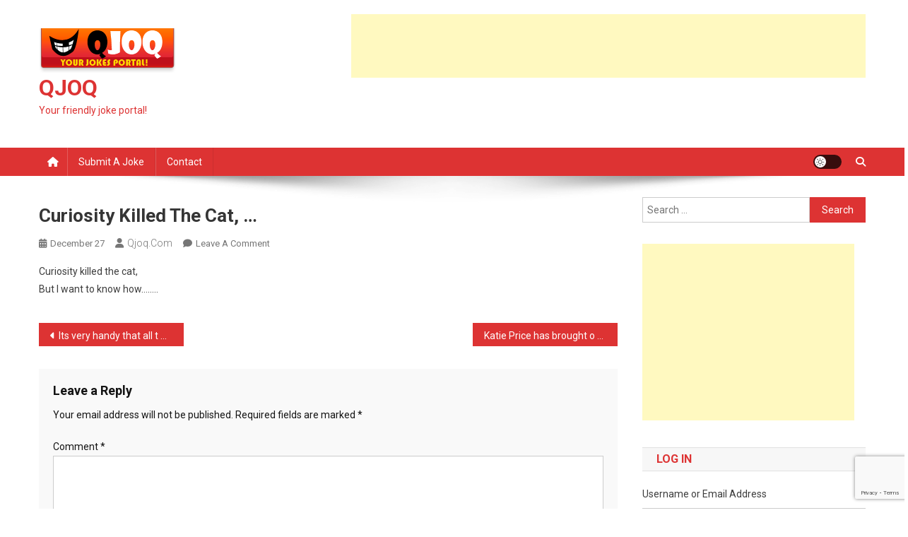

--- FILE ---
content_type: text/html; charset=UTF-8
request_url: https://www.qjoq.com/curiosity-killed-the-cat/
body_size: 12649
content:
<!doctype html>
<html lang="en-US">
<head>
<meta charset="UTF-8">
<meta name="viewport" content="width=device-width, initial-scale=1">
<link rel="profile" href="https://gmpg.org/xfn/11">

<title>Curiosity killed the cat, &#8230; &#8211; QJOQ</title>
<meta name='robots' content='max-image-preview:large' />
	<style>img:is([sizes="auto" i], [sizes^="auto," i]) { contain-intrinsic-size: 3000px 1500px }</style>
	<link rel='dns-prefetch' href='//fonts.googleapis.com' />
<script type="text/javascript" id="wpp-js" src="https://www.qjoq.com/wp-content/plugins/wordpress-popular-posts/assets/js/wpp.min.js?ver=7.3.6" data-sampling="0" data-sampling-rate="100" data-api-url="https://www.qjoq.com/wp-json/wordpress-popular-posts" data-post-id="865" data-token="a9253dfc12" data-lang="0" data-debug="0"></script>
<script type="text/javascript">
/* <![CDATA[ */
window._wpemojiSettings = {"baseUrl":"https:\/\/s.w.org\/images\/core\/emoji\/16.0.1\/72x72\/","ext":".png","svgUrl":"https:\/\/s.w.org\/images\/core\/emoji\/16.0.1\/svg\/","svgExt":".svg","source":{"concatemoji":"https:\/\/www.qjoq.com\/wp-includes\/js\/wp-emoji-release.min.js?ver=6.8.3"}};
/*! This file is auto-generated */
!function(s,n){var o,i,e;function c(e){try{var t={supportTests:e,timestamp:(new Date).valueOf()};sessionStorage.setItem(o,JSON.stringify(t))}catch(e){}}function p(e,t,n){e.clearRect(0,0,e.canvas.width,e.canvas.height),e.fillText(t,0,0);var t=new Uint32Array(e.getImageData(0,0,e.canvas.width,e.canvas.height).data),a=(e.clearRect(0,0,e.canvas.width,e.canvas.height),e.fillText(n,0,0),new Uint32Array(e.getImageData(0,0,e.canvas.width,e.canvas.height).data));return t.every(function(e,t){return e===a[t]})}function u(e,t){e.clearRect(0,0,e.canvas.width,e.canvas.height),e.fillText(t,0,0);for(var n=e.getImageData(16,16,1,1),a=0;a<n.data.length;a++)if(0!==n.data[a])return!1;return!0}function f(e,t,n,a){switch(t){case"flag":return n(e,"\ud83c\udff3\ufe0f\u200d\u26a7\ufe0f","\ud83c\udff3\ufe0f\u200b\u26a7\ufe0f")?!1:!n(e,"\ud83c\udde8\ud83c\uddf6","\ud83c\udde8\u200b\ud83c\uddf6")&&!n(e,"\ud83c\udff4\udb40\udc67\udb40\udc62\udb40\udc65\udb40\udc6e\udb40\udc67\udb40\udc7f","\ud83c\udff4\u200b\udb40\udc67\u200b\udb40\udc62\u200b\udb40\udc65\u200b\udb40\udc6e\u200b\udb40\udc67\u200b\udb40\udc7f");case"emoji":return!a(e,"\ud83e\udedf")}return!1}function g(e,t,n,a){var r="undefined"!=typeof WorkerGlobalScope&&self instanceof WorkerGlobalScope?new OffscreenCanvas(300,150):s.createElement("canvas"),o=r.getContext("2d",{willReadFrequently:!0}),i=(o.textBaseline="top",o.font="600 32px Arial",{});return e.forEach(function(e){i[e]=t(o,e,n,a)}),i}function t(e){var t=s.createElement("script");t.src=e,t.defer=!0,s.head.appendChild(t)}"undefined"!=typeof Promise&&(o="wpEmojiSettingsSupports",i=["flag","emoji"],n.supports={everything:!0,everythingExceptFlag:!0},e=new Promise(function(e){s.addEventListener("DOMContentLoaded",e,{once:!0})}),new Promise(function(t){var n=function(){try{var e=JSON.parse(sessionStorage.getItem(o));if("object"==typeof e&&"number"==typeof e.timestamp&&(new Date).valueOf()<e.timestamp+604800&&"object"==typeof e.supportTests)return e.supportTests}catch(e){}return null}();if(!n){if("undefined"!=typeof Worker&&"undefined"!=typeof OffscreenCanvas&&"undefined"!=typeof URL&&URL.createObjectURL&&"undefined"!=typeof Blob)try{var e="postMessage("+g.toString()+"("+[JSON.stringify(i),f.toString(),p.toString(),u.toString()].join(",")+"));",a=new Blob([e],{type:"text/javascript"}),r=new Worker(URL.createObjectURL(a),{name:"wpTestEmojiSupports"});return void(r.onmessage=function(e){c(n=e.data),r.terminate(),t(n)})}catch(e){}c(n=g(i,f,p,u))}t(n)}).then(function(e){for(var t in e)n.supports[t]=e[t],n.supports.everything=n.supports.everything&&n.supports[t],"flag"!==t&&(n.supports.everythingExceptFlag=n.supports.everythingExceptFlag&&n.supports[t]);n.supports.everythingExceptFlag=n.supports.everythingExceptFlag&&!n.supports.flag,n.DOMReady=!1,n.readyCallback=function(){n.DOMReady=!0}}).then(function(){return e}).then(function(){var e;n.supports.everything||(n.readyCallback(),(e=n.source||{}).concatemoji?t(e.concatemoji):e.wpemoji&&e.twemoji&&(t(e.twemoji),t(e.wpemoji)))}))}((window,document),window._wpemojiSettings);
/* ]]> */
</script>
<style id='wp-emoji-styles-inline-css' type='text/css'>

	img.wp-smiley, img.emoji {
		display: inline !important;
		border: none !important;
		box-shadow: none !important;
		height: 1em !important;
		width: 1em !important;
		margin: 0 0.07em !important;
		vertical-align: -0.1em !important;
		background: none !important;
		padding: 0 !important;
	}
</style>
<link rel='stylesheet' id='wp-block-library-css' href='https://www.qjoq.com/wp-includes/css/dist/block-library/style.min.css?ver=6.8.3' type='text/css' media='all' />
<style id='classic-theme-styles-inline-css' type='text/css'>
/*! This file is auto-generated */
.wp-block-button__link{color:#fff;background-color:#32373c;border-radius:9999px;box-shadow:none;text-decoration:none;padding:calc(.667em + 2px) calc(1.333em + 2px);font-size:1.125em}.wp-block-file__button{background:#32373c;color:#fff;text-decoration:none}
</style>
<style id='global-styles-inline-css' type='text/css'>
:root{--wp--preset--aspect-ratio--square: 1;--wp--preset--aspect-ratio--4-3: 4/3;--wp--preset--aspect-ratio--3-4: 3/4;--wp--preset--aspect-ratio--3-2: 3/2;--wp--preset--aspect-ratio--2-3: 2/3;--wp--preset--aspect-ratio--16-9: 16/9;--wp--preset--aspect-ratio--9-16: 9/16;--wp--preset--color--black: #000000;--wp--preset--color--cyan-bluish-gray: #abb8c3;--wp--preset--color--white: #ffffff;--wp--preset--color--pale-pink: #f78da7;--wp--preset--color--vivid-red: #cf2e2e;--wp--preset--color--luminous-vivid-orange: #ff6900;--wp--preset--color--luminous-vivid-amber: #fcb900;--wp--preset--color--light-green-cyan: #7bdcb5;--wp--preset--color--vivid-green-cyan: #00d084;--wp--preset--color--pale-cyan-blue: #8ed1fc;--wp--preset--color--vivid-cyan-blue: #0693e3;--wp--preset--color--vivid-purple: #9b51e0;--wp--preset--gradient--vivid-cyan-blue-to-vivid-purple: linear-gradient(135deg,rgba(6,147,227,1) 0%,rgb(155,81,224) 100%);--wp--preset--gradient--light-green-cyan-to-vivid-green-cyan: linear-gradient(135deg,rgb(122,220,180) 0%,rgb(0,208,130) 100%);--wp--preset--gradient--luminous-vivid-amber-to-luminous-vivid-orange: linear-gradient(135deg,rgba(252,185,0,1) 0%,rgba(255,105,0,1) 100%);--wp--preset--gradient--luminous-vivid-orange-to-vivid-red: linear-gradient(135deg,rgba(255,105,0,1) 0%,rgb(207,46,46) 100%);--wp--preset--gradient--very-light-gray-to-cyan-bluish-gray: linear-gradient(135deg,rgb(238,238,238) 0%,rgb(169,184,195) 100%);--wp--preset--gradient--cool-to-warm-spectrum: linear-gradient(135deg,rgb(74,234,220) 0%,rgb(151,120,209) 20%,rgb(207,42,186) 40%,rgb(238,44,130) 60%,rgb(251,105,98) 80%,rgb(254,248,76) 100%);--wp--preset--gradient--blush-light-purple: linear-gradient(135deg,rgb(255,206,236) 0%,rgb(152,150,240) 100%);--wp--preset--gradient--blush-bordeaux: linear-gradient(135deg,rgb(254,205,165) 0%,rgb(254,45,45) 50%,rgb(107,0,62) 100%);--wp--preset--gradient--luminous-dusk: linear-gradient(135deg,rgb(255,203,112) 0%,rgb(199,81,192) 50%,rgb(65,88,208) 100%);--wp--preset--gradient--pale-ocean: linear-gradient(135deg,rgb(255,245,203) 0%,rgb(182,227,212) 50%,rgb(51,167,181) 100%);--wp--preset--gradient--electric-grass: linear-gradient(135deg,rgb(202,248,128) 0%,rgb(113,206,126) 100%);--wp--preset--gradient--midnight: linear-gradient(135deg,rgb(2,3,129) 0%,rgb(40,116,252) 100%);--wp--preset--font-size--small: 13px;--wp--preset--font-size--medium: 20px;--wp--preset--font-size--large: 36px;--wp--preset--font-size--x-large: 42px;--wp--preset--spacing--20: 0.44rem;--wp--preset--spacing--30: 0.67rem;--wp--preset--spacing--40: 1rem;--wp--preset--spacing--50: 1.5rem;--wp--preset--spacing--60: 2.25rem;--wp--preset--spacing--70: 3.38rem;--wp--preset--spacing--80: 5.06rem;--wp--preset--shadow--natural: 6px 6px 9px rgba(0, 0, 0, 0.2);--wp--preset--shadow--deep: 12px 12px 50px rgba(0, 0, 0, 0.4);--wp--preset--shadow--sharp: 6px 6px 0px rgba(0, 0, 0, 0.2);--wp--preset--shadow--outlined: 6px 6px 0px -3px rgba(255, 255, 255, 1), 6px 6px rgba(0, 0, 0, 1);--wp--preset--shadow--crisp: 6px 6px 0px rgba(0, 0, 0, 1);}:where(.is-layout-flex){gap: 0.5em;}:where(.is-layout-grid){gap: 0.5em;}body .is-layout-flex{display: flex;}.is-layout-flex{flex-wrap: wrap;align-items: center;}.is-layout-flex > :is(*, div){margin: 0;}body .is-layout-grid{display: grid;}.is-layout-grid > :is(*, div){margin: 0;}:where(.wp-block-columns.is-layout-flex){gap: 2em;}:where(.wp-block-columns.is-layout-grid){gap: 2em;}:where(.wp-block-post-template.is-layout-flex){gap: 1.25em;}:where(.wp-block-post-template.is-layout-grid){gap: 1.25em;}.has-black-color{color: var(--wp--preset--color--black) !important;}.has-cyan-bluish-gray-color{color: var(--wp--preset--color--cyan-bluish-gray) !important;}.has-white-color{color: var(--wp--preset--color--white) !important;}.has-pale-pink-color{color: var(--wp--preset--color--pale-pink) !important;}.has-vivid-red-color{color: var(--wp--preset--color--vivid-red) !important;}.has-luminous-vivid-orange-color{color: var(--wp--preset--color--luminous-vivid-orange) !important;}.has-luminous-vivid-amber-color{color: var(--wp--preset--color--luminous-vivid-amber) !important;}.has-light-green-cyan-color{color: var(--wp--preset--color--light-green-cyan) !important;}.has-vivid-green-cyan-color{color: var(--wp--preset--color--vivid-green-cyan) !important;}.has-pale-cyan-blue-color{color: var(--wp--preset--color--pale-cyan-blue) !important;}.has-vivid-cyan-blue-color{color: var(--wp--preset--color--vivid-cyan-blue) !important;}.has-vivid-purple-color{color: var(--wp--preset--color--vivid-purple) !important;}.has-black-background-color{background-color: var(--wp--preset--color--black) !important;}.has-cyan-bluish-gray-background-color{background-color: var(--wp--preset--color--cyan-bluish-gray) !important;}.has-white-background-color{background-color: var(--wp--preset--color--white) !important;}.has-pale-pink-background-color{background-color: var(--wp--preset--color--pale-pink) !important;}.has-vivid-red-background-color{background-color: var(--wp--preset--color--vivid-red) !important;}.has-luminous-vivid-orange-background-color{background-color: var(--wp--preset--color--luminous-vivid-orange) !important;}.has-luminous-vivid-amber-background-color{background-color: var(--wp--preset--color--luminous-vivid-amber) !important;}.has-light-green-cyan-background-color{background-color: var(--wp--preset--color--light-green-cyan) !important;}.has-vivid-green-cyan-background-color{background-color: var(--wp--preset--color--vivid-green-cyan) !important;}.has-pale-cyan-blue-background-color{background-color: var(--wp--preset--color--pale-cyan-blue) !important;}.has-vivid-cyan-blue-background-color{background-color: var(--wp--preset--color--vivid-cyan-blue) !important;}.has-vivid-purple-background-color{background-color: var(--wp--preset--color--vivid-purple) !important;}.has-black-border-color{border-color: var(--wp--preset--color--black) !important;}.has-cyan-bluish-gray-border-color{border-color: var(--wp--preset--color--cyan-bluish-gray) !important;}.has-white-border-color{border-color: var(--wp--preset--color--white) !important;}.has-pale-pink-border-color{border-color: var(--wp--preset--color--pale-pink) !important;}.has-vivid-red-border-color{border-color: var(--wp--preset--color--vivid-red) !important;}.has-luminous-vivid-orange-border-color{border-color: var(--wp--preset--color--luminous-vivid-orange) !important;}.has-luminous-vivid-amber-border-color{border-color: var(--wp--preset--color--luminous-vivid-amber) !important;}.has-light-green-cyan-border-color{border-color: var(--wp--preset--color--light-green-cyan) !important;}.has-vivid-green-cyan-border-color{border-color: var(--wp--preset--color--vivid-green-cyan) !important;}.has-pale-cyan-blue-border-color{border-color: var(--wp--preset--color--pale-cyan-blue) !important;}.has-vivid-cyan-blue-border-color{border-color: var(--wp--preset--color--vivid-cyan-blue) !important;}.has-vivid-purple-border-color{border-color: var(--wp--preset--color--vivid-purple) !important;}.has-vivid-cyan-blue-to-vivid-purple-gradient-background{background: var(--wp--preset--gradient--vivid-cyan-blue-to-vivid-purple) !important;}.has-light-green-cyan-to-vivid-green-cyan-gradient-background{background: var(--wp--preset--gradient--light-green-cyan-to-vivid-green-cyan) !important;}.has-luminous-vivid-amber-to-luminous-vivid-orange-gradient-background{background: var(--wp--preset--gradient--luminous-vivid-amber-to-luminous-vivid-orange) !important;}.has-luminous-vivid-orange-to-vivid-red-gradient-background{background: var(--wp--preset--gradient--luminous-vivid-orange-to-vivid-red) !important;}.has-very-light-gray-to-cyan-bluish-gray-gradient-background{background: var(--wp--preset--gradient--very-light-gray-to-cyan-bluish-gray) !important;}.has-cool-to-warm-spectrum-gradient-background{background: var(--wp--preset--gradient--cool-to-warm-spectrum) !important;}.has-blush-light-purple-gradient-background{background: var(--wp--preset--gradient--blush-light-purple) !important;}.has-blush-bordeaux-gradient-background{background: var(--wp--preset--gradient--blush-bordeaux) !important;}.has-luminous-dusk-gradient-background{background: var(--wp--preset--gradient--luminous-dusk) !important;}.has-pale-ocean-gradient-background{background: var(--wp--preset--gradient--pale-ocean) !important;}.has-electric-grass-gradient-background{background: var(--wp--preset--gradient--electric-grass) !important;}.has-midnight-gradient-background{background: var(--wp--preset--gradient--midnight) !important;}.has-small-font-size{font-size: var(--wp--preset--font-size--small) !important;}.has-medium-font-size{font-size: var(--wp--preset--font-size--medium) !important;}.has-large-font-size{font-size: var(--wp--preset--font-size--large) !important;}.has-x-large-font-size{font-size: var(--wp--preset--font-size--x-large) !important;}
:where(.wp-block-post-template.is-layout-flex){gap: 1.25em;}:where(.wp-block-post-template.is-layout-grid){gap: 1.25em;}
:where(.wp-block-columns.is-layout-flex){gap: 2em;}:where(.wp-block-columns.is-layout-grid){gap: 2em;}
:root :where(.wp-block-pullquote){font-size: 1.5em;line-height: 1.6;}
</style>
<link rel='stylesheet' id='contact-form-7-css' href='https://www.qjoq.com/wp-content/plugins/contact-form-7/includes/css/styles.css?ver=6.1.4' type='text/css' media='all' />
<link rel='stylesheet' id='theme-my-login-css' href='https://www.qjoq.com/wp-content/plugins/theme-my-login/assets/styles/theme-my-login.min.css?ver=7.1.14' type='text/css' media='all' />
<link rel='stylesheet' id='wordpress-popular-posts-css-css' href='https://www.qjoq.com/wp-content/plugins/wordpress-popular-posts/assets/css/wpp.css?ver=7.3.6' type='text/css' media='all' />
<link rel='stylesheet' id='news-portal-fonts-css' href='https://fonts.googleapis.com/css?family=Roboto+Condensed%3A300italic%2C400italic%2C700italic%2C400%2C300%2C700%7CRoboto%3A300%2C400%2C400i%2C500%2C700%7CTitillium+Web%3A400%2C600%2C700%2C300&#038;subset=latin%2Clatin-ext' type='text/css' media='all' />
<link rel='stylesheet' id='news-portal-font-awesome-css' href='https://www.qjoq.com/wp-content/themes/news-portal/assets/library/font-awesome/css/all.min.css?ver=6.5.1' type='text/css' media='all' />
<link rel='stylesheet' id='lightslider-style-css' href='https://www.qjoq.com/wp-content/themes/news-portal/assets/library/lightslider/css/lightslider.min.css?ver=1.1.6' type='text/css' media='all' />
<link rel='stylesheet' id='news-portal-style-css' href='https://www.qjoq.com/wp-content/themes/news-portal/style.css?ver=1.5.10' type='text/css' media='all' />
<link rel='stylesheet' id='news-portal-dark-style-css' href='https://www.qjoq.com/wp-content/themes/news-portal/assets/css/np-dark.css?ver=1.5.10' type='text/css' media='all' />
<link rel='stylesheet' id='news-portal-preloader-style-css' href='https://www.qjoq.com/wp-content/themes/news-portal/assets/css/np-preloader.css?ver=1.5.10' type='text/css' media='all' />
<link rel='stylesheet' id='news-portal-responsive-style-css' href='https://www.qjoq.com/wp-content/themes/news-portal/assets/css/np-responsive.css?ver=1.5.10' type='text/css' media='all' />
<link rel='stylesheet' id='wp-pagenavi-css' href='https://www.qjoq.com/wp-content/plugins/wp-pagenavi/pagenavi-css.css?ver=2.70' type='text/css' media='all' />
<script type="text/javascript" src="https://www.qjoq.com/wp-includes/js/jquery/jquery.min.js?ver=3.7.1" id="jquery-core-js"></script>
<script type="text/javascript" src="https://www.qjoq.com/wp-includes/js/jquery/jquery-migrate.min.js?ver=3.4.1" id="jquery-migrate-js"></script>
<link rel="https://api.w.org/" href="https://www.qjoq.com/wp-json/" /><link rel="alternate" title="JSON" type="application/json" href="https://www.qjoq.com/wp-json/wp/v2/posts/865" /><link rel="EditURI" type="application/rsd+xml" title="RSD" href="https://www.qjoq.com/xmlrpc.php?rsd" />
<link rel="canonical" href="https://www.qjoq.com/curiosity-killed-the-cat/" />
<link rel='shortlink' href='https://www.qjoq.com/?p=865' />
<link rel="alternate" title="oEmbed (JSON)" type="application/json+oembed" href="https://www.qjoq.com/wp-json/oembed/1.0/embed?url=https%3A%2F%2Fwww.qjoq.com%2Fcuriosity-killed-the-cat%2F" />
<link rel="alternate" title="oEmbed (XML)" type="text/xml+oembed" href="https://www.qjoq.com/wp-json/oembed/1.0/embed?url=https%3A%2F%2Fwww.qjoq.com%2Fcuriosity-killed-the-cat%2F&#038;format=xml" />
<!-- HFCM by 99 Robots - Snippet # 1: adsense -->
<script async src="https://pagead2.googlesyndication.com/pagead/js/adsbygoogle.js?client=ca-pub-7703835655446435"
     crossorigin="anonymous"></script>
<!-- /end HFCM by 99 Robots -->
            <style id="wpp-loading-animation-styles">@-webkit-keyframes bgslide{from{background-position-x:0}to{background-position-x:-200%}}@keyframes bgslide{from{background-position-x:0}to{background-position-x:-200%}}.wpp-widget-block-placeholder,.wpp-shortcode-placeholder{margin:0 auto;width:60px;height:3px;background:#dd3737;background:linear-gradient(90deg,#dd3737 0%,#571313 10%,#dd3737 100%);background-size:200% auto;border-radius:3px;-webkit-animation:bgslide 1s infinite linear;animation:bgslide 1s infinite linear}</style>
            <link rel="pingback" href="https://www.qjoq.com/xmlrpc.php"><link rel="icon" href="https://www.qjoq.com/wp-content/uploads/2018/01/cropped-icon-32x32.png" sizes="32x32" />
<link rel="icon" href="https://www.qjoq.com/wp-content/uploads/2018/01/cropped-icon-192x192.png" sizes="192x192" />
<link rel="apple-touch-icon" href="https://www.qjoq.com/wp-content/uploads/2018/01/cropped-icon-180x180.png" />
<meta name="msapplication-TileImage" content="https://www.qjoq.com/wp-content/uploads/2018/01/cropped-icon-270x270.png" />
<!--News Portal CSS -->
<style type="text/css">
.category-button.np-cat-4 a{background:#00a9e0}.category-button.np-cat-4 a:hover{background:#0077ae}.np-block-title .np-cat-4{color:#00a9e0}.category-button.np-cat-5 a{background:#dd3333}.category-button.np-cat-5 a:hover{background:#ab0101}.np-block-title .np-cat-5{color:#dd3333}.category-button.np-cat-6 a{background:#dd3333}.category-button.np-cat-6 a:hover{background:#ab0101}.np-block-title .np-cat-6{color:#dd3333}.category-button.np-cat-7 a{background:#dd3333}.category-button.np-cat-7 a:hover{background:#ab0101}.np-block-title .np-cat-7{color:#dd3333}.category-button.np-cat-8 a{background:#dd3333}.category-button.np-cat-8 a:hover{background:#ab0101}.np-block-title .np-cat-8{color:#dd3333}.category-button.np-cat-9 a{background:#dd3333}.category-button.np-cat-9 a:hover{background:#ab0101}.np-block-title .np-cat-9{color:#dd3333}.category-button.np-cat-10 a{background:#dd3333}.category-button.np-cat-10 a:hover{background:#ab0101}.np-block-title .np-cat-10{color:#dd3333}.category-button.np-cat-11 a{background:#dd3333}.category-button.np-cat-11 a:hover{background:#ab0101}.np-block-title .np-cat-11{color:#dd3333}.category-button.np-cat-12 a{background:#dd3333}.category-button.np-cat-12 a:hover{background:#ab0101}.np-block-title .np-cat-12{color:#dd3333}.category-button.np-cat-13 a{background:#dd3333}.category-button.np-cat-13 a:hover{background:#ab0101}.np-block-title .np-cat-13{color:#dd3333}.category-button.np-cat-14 a{background:#dd3333}.category-button.np-cat-14 a:hover{background:#ab0101}.np-block-title .np-cat-14{color:#dd3333}.category-button.np-cat-15 a{background:#dd3333}.category-button.np-cat-15 a:hover{background:#ab0101}.np-block-title .np-cat-15{color:#dd3333}.category-button.np-cat-16 a{background:#00a9e0}.category-button.np-cat-16 a:hover{background:#0077ae}.np-block-title .np-cat-16{color:#00a9e0}.category-button.np-cat-17 a{background:#dd3333}.category-button.np-cat-17 a:hover{background:#ab0101}.np-block-title .np-cat-17{color:#dd3333}.category-button.np-cat-18 a{background:#dd3333}.category-button.np-cat-18 a:hover{background:#ab0101}.np-block-title .np-cat-18{color:#dd3333}.category-button.np-cat-19 a{background:#dd3333}.category-button.np-cat-19 a:hover{background:#ab0101}.np-block-title .np-cat-19{color:#dd3333}.category-button.np-cat-20 a{background:#dd3333}.category-button.np-cat-20 a:hover{background:#ab0101}.np-block-title .np-cat-20{color:#dd3333}.category-button.np-cat-21 a{background:#dd3333}.category-button.np-cat-21 a:hover{background:#ab0101}.np-block-title .np-cat-21{color:#dd3333}.category-button.np-cat-22 a{background:#dd3333}.category-button.np-cat-22 a:hover{background:#ab0101}.np-block-title .np-cat-22{color:#dd3333}.category-button.np-cat-23 a{background:#dd3333}.category-button.np-cat-23 a:hover{background:#ab0101}.np-block-title .np-cat-23{color:#dd3333}.category-button.np-cat-24 a{background:#dd3333}.category-button.np-cat-24 a:hover{background:#ab0101}.np-block-title .np-cat-24{color:#dd3333}.category-button.np-cat-25 a{background:#dd3333}.category-button.np-cat-25 a:hover{background:#ab0101}.np-block-title .np-cat-25{color:#dd3333}.category-button.np-cat-26 a{background:#dd3333}.category-button.np-cat-26 a:hover{background:#ab0101}.np-block-title .np-cat-26{color:#dd3333}.category-button.np-cat-27 a{background:#00a9e0}.category-button.np-cat-27 a:hover{background:#0077ae}.np-block-title .np-cat-27{color:#00a9e0}.category-button.np-cat-28 a{background:#dd3333}.category-button.np-cat-28 a:hover{background:#ab0101}.np-block-title .np-cat-28{color:#dd3333}.category-button.np-cat-29 a{background:#dd3333}.category-button.np-cat-29 a:hover{background:#ab0101}.np-block-title .np-cat-29{color:#dd3333}.category-button.np-cat-30 a{background:#dd3333}.category-button.np-cat-30 a:hover{background:#ab0101}.np-block-title .np-cat-30{color:#dd3333}.category-button.np-cat-31 a{background:#dd3333}.category-button.np-cat-31 a:hover{background:#ab0101}.np-block-title .np-cat-31{color:#dd3333}.category-button.np-cat-32 a{background:#dd3333}.category-button.np-cat-32 a:hover{background:#ab0101}.np-block-title .np-cat-32{color:#dd3333}.category-button.np-cat-33 a{background:#dd3333}.category-button.np-cat-33 a:hover{background:#ab0101}.np-block-title .np-cat-33{color:#dd3333}.category-button.np-cat-34 a{background:#dd3333}.category-button.np-cat-34 a:hover{background:#ab0101}.np-block-title .np-cat-34{color:#dd3333}.category-button.np-cat-35 a{background:#dd3333}.category-button.np-cat-35 a:hover{background:#ab0101}.np-block-title .np-cat-35{color:#dd3333}.category-button.np-cat-36 a{background:#dd3333}.category-button.np-cat-36 a:hover{background:#ab0101}.np-block-title .np-cat-36{color:#dd3333}.category-button.np-cat-37 a{background:#dd3333}.category-button.np-cat-37 a:hover{background:#ab0101}.np-block-title .np-cat-37{color:#dd3333}.category-button.np-cat-38 a{background:#00a9e0}.category-button.np-cat-38 a:hover{background:#0077ae}.np-block-title .np-cat-38{color:#00a9e0}.category-button.np-cat-39 a{background:#dd3333}.category-button.np-cat-39 a:hover{background:#ab0101}.np-block-title .np-cat-39{color:#dd3333}.category-button.np-cat-40 a{background:#dd3333}.category-button.np-cat-40 a:hover{background:#ab0101}.np-block-title .np-cat-40{color:#dd3333}.category-button.np-cat-41 a{background:#dd3333}.category-button.np-cat-41 a:hover{background:#ab0101}.np-block-title .np-cat-41{color:#dd3333}.category-button.np-cat-42 a{background:#00a9e0}.category-button.np-cat-42 a:hover{background:#0077ae}.np-block-title .np-cat-42{color:#00a9e0}.category-button.np-cat-43 a{background:#dd3333}.category-button.np-cat-43 a:hover{background:#ab0101}.np-block-title .np-cat-43{color:#dd3333}.category-button.np-cat-44 a{background:#dd3333}.category-button.np-cat-44 a:hover{background:#ab0101}.np-block-title .np-cat-44{color:#dd3333}.category-button.np-cat-45 a{background:#dd3333}.category-button.np-cat-45 a:hover{background:#ab0101}.np-block-title .np-cat-45{color:#dd3333}.category-button.np-cat-46 a{background:#dd3333}.category-button.np-cat-46 a:hover{background:#ab0101}.np-block-title .np-cat-46{color:#dd3333}.category-button.np-cat-47 a{background:#00a9e0}.category-button.np-cat-47 a:hover{background:#0077ae}.np-block-title .np-cat-47{color:#00a9e0}.category-button.np-cat-52 a{background:#dd3333}.category-button.np-cat-52 a:hover{background:#ab0101}.np-block-title .np-cat-52{color:#dd3333}.category-button.np-cat-51 a{background:#dd3333}.category-button.np-cat-51 a:hover{background:#ab0101}.np-block-title .np-cat-51{color:#dd3333}.category-button.np-cat-50 a{background:#dd3333}.category-button.np-cat-50 a:hover{background:#ab0101}.np-block-title .np-cat-50{color:#dd3333}.category-button.np-cat-49 a{background:#dd3333}.category-button.np-cat-49 a:hover{background:#ab0101}.np-block-title .np-cat-49{color:#dd3333}.category-button.np-cat-48 a{background:#dd3333}.category-button.np-cat-48 a:hover{background:#ab0101}.np-block-title .np-cat-48{color:#dd3333}.category-button.np-cat-53 a{background:#dd3333}.category-button.np-cat-53 a:hover{background:#ab0101}.np-block-title .np-cat-53{color:#dd3333}.category-button.np-cat-64 a{background:#dd3333}.category-button.np-cat-64 a:hover{background:#ab0101}.np-block-title .np-cat-64{color:#dd3333}.category-button.np-cat-63 a{background:#dd3333}.category-button.np-cat-63 a:hover{background:#ab0101}.np-block-title .np-cat-63{color:#dd3333}.category-button.np-cat-62 a{background:#dd3333}.category-button.np-cat-62 a:hover{background:#ab0101}.np-block-title .np-cat-62{color:#dd3333}.category-button.np-cat-61 a{background:#dd3333}.category-button.np-cat-61 a:hover{background:#ab0101}.np-block-title .np-cat-61{color:#dd3333}.category-button.np-cat-60 a{background:#dd3333}.category-button.np-cat-60 a:hover{background:#ab0101}.np-block-title .np-cat-60{color:#dd3333}.category-button.np-cat-59 a{background:#00a9e0}.category-button.np-cat-59 a:hover{background:#0077ae}.np-block-title .np-cat-59{color:#00a9e0}.category-button.np-cat-58 a{background:#dd3333}.category-button.np-cat-58 a:hover{background:#ab0101}.np-block-title .np-cat-58{color:#dd3333}.category-button.np-cat-65 a{background:#dd3333}.category-button.np-cat-65 a:hover{background:#ab0101}.np-block-title .np-cat-65{color:#dd3333}.category-button.np-cat-57 a{background:#dd3333}.category-button.np-cat-57 a:hover{background:#ab0101}.np-block-title .np-cat-57{color:#dd3333}.category-button.np-cat-56 a{background:#dd3333}.category-button.np-cat-56 a:hover{background:#ab0101}.np-block-title .np-cat-56{color:#dd3333}.category-button.np-cat-55 a{background:#dd3333}.category-button.np-cat-55 a:hover{background:#ab0101}.np-block-title .np-cat-55{color:#dd3333}.category-button.np-cat-66 a{background:#dd3333}.category-button.np-cat-66 a:hover{background:#ab0101}.np-block-title .np-cat-66{color:#dd3333}.category-button.np-cat-54 a{background:#dd3333}.category-button.np-cat-54 a:hover{background:#ab0101}.np-block-title .np-cat-54{color:#dd3333}.navigation .nav-links a,.bttn,button,input[type='button'],input[type='reset'],input[type='submit'],.navigation .nav-links a:hover,.bttn:hover,button,input[type='button']:hover,input[type='reset']:hover,input[type='submit']:hover,.widget_search .search-submit,.edit-link .post-edit-link,.reply .comment-reply-link,.np-top-header-wrap,.np-header-menu-wrapper,#site-navigation ul.sub-menu,#site-navigation ul.children,.np-header-menu-wrapper::before,.np-header-menu-wrapper::after,.np-header-search-wrapper .search-form-main .search-submit,.news_portal_slider .lSAction > a:hover,.news_portal_default_tabbed ul.widget-tabs li,.np-full-width-title-nav-wrap .carousel-nav-action .carousel-controls:hover,.news_portal_social_media .social-link a,.np-archive-more .np-button:hover,.error404 .page-title,#np-scrollup,.news_portal_featured_slider .slider-posts .lSAction > a:hover,div.wpforms-container-full .wpforms-form input[type='submit'],div.wpforms-container-full .wpforms-form button[type='submit'],div.wpforms-container-full .wpforms-form .wpforms-page-button,div.wpforms-container-full .wpforms-form input[type='submit']:hover,div.wpforms-container-full .wpforms-form button[type='submit']:hover,div.wpforms-container-full .wpforms-form .wpforms-page-button:hover,.widget.widget_tag_cloud a:hover{background:#dd3333}
.home .np-home-icon a,.np-home-icon a:hover,#site-navigation ul li:hover > a,#site-navigation ul li.current-menu-item > a,#site-navigation ul li.current_page_item > a,#site-navigation ul li.current-menu-ancestor > a,#site-navigation ul li.focus > a,.news_portal_default_tabbed ul.widget-tabs li.ui-tabs-active,.news_portal_default_tabbed ul.widget-tabs li:hover,.menu-toggle:hover,.menu-toggle:focus{background:#ab0101}
.np-header-menu-block-wrap::before,.np-header-menu-block-wrap::after{border-right-color:#ab0101}
a,a:hover,a:focus,a:active,.widget a:hover,.widget a:hover::before,.widget li:hover::before,.entry-footer a:hover,.comment-author .fn .url:hover,#cancel-comment-reply-link,#cancel-comment-reply-link:before,.logged-in-as a,.np-slide-content-wrap .post-title a:hover,#top-footer .widget a:hover,#top-footer .widget a:hover:before,#top-footer .widget li:hover:before,.news_portal_featured_posts .np-single-post .np-post-content .np-post-title a:hover,.news_portal_fullwidth_posts .np-single-post .np-post-title a:hover,.news_portal_block_posts .layout3 .np-primary-block-wrap .np-single-post .np-post-title a:hover,.news_portal_featured_posts .layout2 .np-single-post-wrap .np-post-content .np-post-title a:hover,.np-block-title,.widget-title,.page-header .page-title,.np-related-title,.np-post-meta span:hover,.np-post-meta span a:hover,.news_portal_featured_posts .layout2 .np-single-post-wrap .np-post-content .np-post-meta span:hover,.news_portal_featured_posts .layout2 .np-single-post-wrap .np-post-content .np-post-meta span a:hover,.np-post-title.small-size a:hover,#footer-navigation ul li a:hover,.entry-title a:hover,.entry-meta span a:hover,.entry-meta span:hover,.np-post-meta span:hover,.np-post-meta span a:hover,.news_portal_featured_posts .np-single-post-wrap .np-post-content .np-post-meta span:hover,.news_portal_featured_posts .np-single-post-wrap .np-post-content .np-post-meta span a:hover,.news_portal_featured_slider .featured-posts .np-single-post .np-post-content .np-post-title a:hover{color:#dd3333}
.site-mode--dark .news_portal_featured_posts .np-single-post-wrap .np-post-content .np-post-title a:hover,.site-mode--dark .np-post-title.large-size a:hover,.site-mode--dark .np-post-title.small-size a:hover,.site-mode--dark .news-ticker-title>a:hover,.site-mode--dark .np-archive-post-content-wrapper .entry-title a:hover,.site-mode--dark h1.entry-title:hover,.site-mode--dark .news_portal_block_posts .layout4 .np-post-title a:hover{color:#dd3333}
.navigation .nav-links a,.bttn,button,input[type='button'],input[type='reset'],input[type='submit'],.widget_search .search-submit,.np-archive-more .np-button:hover,.widget.widget_tag_cloud a:hover{border-color:#dd3333}
.comment-list .comment-body,.np-header-search-wrapper .search-form-main{border-top-color:#dd3333}
.np-header-search-wrapper .search-form-main:before{border-bottom-color:#dd3333}
@media (max-width:768px){#site-navigation,.main-small-navigation li.current-menu-item > .sub-toggle i{background:#dd3333 !important}}
.news-portal-wave .np-rect,.news-portal-three-bounce .np-child,.news-portal-folding-cube .np-cube:before{background-color:#dd3333}
.site-title a,.site-description{color:#dd3333}
</style></head>

<body data-rsssl=1 class="wp-singular post-template-default single single-post postid-865 single-format-standard wp-custom-logo wp-theme-news-portal right-sidebar fullwidth_layout site-mode--light">


<div id="page" class="site">

	<a class="skip-link screen-reader-text" href="#content">Skip to content</a>

	<header id="masthead" class="site-header" role="banner"><div class="np-logo-section-wrapper"><div class="mt-container">		<div class="site-branding">

			<a href="https://www.qjoq.com/" class="custom-logo-link" rel="home"><img width="200" height="64" src="https://www.qjoq.com/wp-content/uploads/2018/01/logo.png" class="custom-logo" alt="QJOQ" decoding="async" /></a>
							<p class="site-title"><a href="https://www.qjoq.com/" rel="home">QJOQ</a></p>
							<p class="site-description">Your friendly joke portal!</p>
						
		</div><!-- .site-branding -->
		<div class="np-header-ads-area">
			<section id="custom_html-2" class="widget_text widget widget_custom_html"><div class="textwidget custom-html-widget"><script async src="//pagead2.googlesyndication.com/pagead/js/adsbygoogle.js"></script>
<!-- moneysaving-728x90 -->
<ins class="adsbygoogle"
     style="display:inline-block;width:728px;height:90px"
     data-ad-client="ca-pub-7703835655446435"
     data-ad-slot="4541478306"></ins>
<script>
(adsbygoogle = window.adsbygoogle || []).push({});
</script></div></section>		</div><!-- .np-header-ads-area -->
</div><!-- .mt-container --></div><!-- .np-logo-section-wrapper -->		<div id="np-menu-wrap" class="np-header-menu-wrapper">
			<div class="np-header-menu-block-wrap">
				<div class="mt-container">
												<div class="np-home-icon">
								<a href="https://www.qjoq.com/" rel="home"> <i class="fa fa-home"> </i> </a>
							</div><!-- .np-home-icon -->
										<div class="mt-header-menu-wrap">
						<a href="javascript:void(0)" class="menu-toggle hide"><i class="fa fa-navicon"> </i> </a>
						<nav id="site-navigation" class="main-navigation" role="navigation">
							<div class="menu-main-container"><ul id="primary-menu" class="menu"><li id="menu-item-40569" class="menu-item menu-item-type-post_type menu-item-object-page menu-item-40569"><a href="https://www.qjoq.com/submit-a-joke/">Submit a joke</a></li>
<li id="menu-item-40570" class="menu-item menu-item-type-post_type menu-item-object-page menu-item-40570"><a href="https://www.qjoq.com/contact/">Contact</a></li>
</ul></div>						</nav><!-- #site-navigation -->
					</div><!-- .mt-header-menu-wrap -->
					<div class="np-icon-elements-wrapper">
						        <div id="np-site-mode-wrap" class="np-icon-elements">
            <a id="mode-switcher" class="light-mode" data-site-mode="light-mode" href="#">
                <span class="site-mode-icon">site mode button</span>
            </a>
        </div><!-- #np-site-mode-wrap -->
							<div class="np-header-search-wrapper">                    
				                <span class="search-main"><a href="javascript:void(0)"><i class="fa fa-search"></i></a></span>
				                <div class="search-form-main np-clearfix">
					                <form role="search" method="get" class="search-form" action="https://www.qjoq.com/">
				<label>
					<span class="screen-reader-text">Search for:</span>
					<input type="search" class="search-field" placeholder="Search &hellip;" value="" name="s" />
				</label>
				<input type="submit" class="search-submit" value="Search" />
			</form>					            </div>
							</div><!-- .np-header-search-wrapper -->
											</div> <!-- .np-icon-elements-wrapper -->
				</div>
			</div>
		</div><!-- .np-header-menu-wrapper -->
</header><!-- .site-header -->
	<div id="content" class="site-content">
		<div class="mt-container">
<div class="mt-single-content-wrapper">

	<div id="primary" class="content-area">
		<main id="main" class="site-main" role="main">

		
<article id="post-865" class="post-865 post type-post status-publish format-standard hentry">

	<div class="np-article-thumb">
			</div><!-- .np-article-thumb -->

	<header class="entry-header">
		<h1 class="entry-title">Curiosity killed the cat, &#8230;</h1>		<div class="entry-meta">
			<span class="posted-on"><a href="https://www.qjoq.com/curiosity-killed-the-cat/" rel="bookmark"><time class="entry-date published updated" datetime="2015-12-27T09:22:56+00:00">December 27</time></a></span><span class="byline"><span class="author vcard"><a class="url fn n" href="https://www.qjoq.com/author/dsvnkhun/">qjoq.com</a></span></span><span class="comments-link"><a href="https://www.qjoq.com/curiosity-killed-the-cat/#respond">Leave a Comment<span class="screen-reader-text"> on Curiosity killed the cat, &#8230;</span></a></span>		</div><!-- .entry-meta -->
	</header><!-- .entry-header -->

	<div class="entry-content">
		<p>Curiosity killed the cat,<br />
But I want to know how&#8230;&#8230;..</p>
	</div><!-- .entry-content -->

	<footer class="entry-footer">
			</footer><!-- .entry-footer -->
	
</article><!-- #post-865 -->
	<nav class="navigation post-navigation" aria-label="Posts">
		<h2 class="screen-reader-text">Post navigation</h2>
		<div class="nav-links"><div class="nav-previous"><a href="https://www.qjoq.com/its-very-handy-that-all-t/" rel="prev">Its very handy that all t &#8230;</a></div><div class="nav-next"><a href="https://www.qjoq.com/katie-price-has-brought-o/" rel="next">Katie Price has brought o &#8230;</a></div></div>
	</nav><div class="np-related-section-wrapper"></div><!-- .np-related-section-wrapper -->
<div id="comments" class="comments-area">

		<div id="respond" class="comment-respond">
		<h3 id="reply-title" class="comment-reply-title">Leave a Reply <small><a rel="nofollow" id="cancel-comment-reply-link" href="/curiosity-killed-the-cat/#respond" style="display:none;">Cancel reply</a></small></h3><form action="https://www.qjoq.com/wp-comments-post.php" method="post" id="commentform" class="comment-form"><p class="comment-notes"><span id="email-notes">Your email address will not be published.</span> <span class="required-field-message">Required fields are marked <span class="required">*</span></span></p><p class="comment-form-comment"><label for="comment">Comment <span class="required">*</span></label> <textarea autocomplete="new-password"  id="bd13ecd07c"  name="bd13ecd07c"   cols="45" rows="8" maxlength="65525" required></textarea><textarea id="comment" aria-label="hp-comment" aria-hidden="true" name="comment" autocomplete="new-password" style="padding:0 !important;clip:rect(1px, 1px, 1px, 1px) !important;position:absolute !important;white-space:nowrap !important;height:1px !important;width:1px !important;overflow:hidden !important;" tabindex="-1"></textarea><script data-noptimize>document.getElementById("comment").setAttribute( "id", "ae2c7fbc06a543ee69fda9a45c1705b9" );document.getElementById("bd13ecd07c").setAttribute( "id", "comment" );</script></p><p class="comment-form-author"><label for="author">Name <span class="required">*</span></label> <input id="author" name="author" type="text" value="" size="30" maxlength="245" autocomplete="name" required /></p>
<p class="comment-form-email"><label for="email">Email <span class="required">*</span></label> <input id="email" name="email" type="email" value="" size="30" maxlength="100" aria-describedby="email-notes" autocomplete="email" required /></p>
<p class="comment-form-url"><label for="url">Website</label> <input id="url" name="url" type="url" value="" size="30" maxlength="200" autocomplete="url" /></p>
<p class="form-submit"><input name="submit" type="submit" id="submit" class="submit" value="Post Comment" /> <input type='hidden' name='comment_post_ID' value='865' id='comment_post_ID' />
<input type='hidden' name='comment_parent' id='comment_parent' value='0' />
</p></form>	</div><!-- #respond -->
	
</div><!-- #comments -->

		</main><!-- #main -->
	</div><!-- #primary -->

	
<aside id="secondary" class="widget-area" role="complementary">
	<section id="search-2" class="widget widget_search"><form role="search" method="get" class="search-form" action="https://www.qjoq.com/">
				<label>
					<span class="screen-reader-text">Search for:</span>
					<input type="search" class="search-field" placeholder="Search &hellip;" value="" name="s" />
				</label>
				<input type="submit" class="search-submit" value="Search" />
			</form></section><section id="custom_html-3" class="widget_text widget widget_custom_html"><div class="textwidget custom-html-widget"><script async src="//pagead2.googlesyndication.com/pagead/js/adsbygoogle.js"></script>
<!-- moneysaving-300x250 -->
<ins class="adsbygoogle" style="display: inline-block; width: 300px; height: 250px;" data-ad-client="ca-pub-7703835655446435" data-ad-slot="5878610702"></ins>
<script>
(adsbygoogle = window.adsbygoogle || []).push({});
</script></div></section><section id="theme-my-login-2" class="widget widget_theme_my_login"><h4 class="widget-title">Log In</h4><div class="tml tml-login">
<div class="tml-alerts"></div><form name="login" action="https://www.qjoq.com/login/" method="post">
<div class="tml-field-wrap tml-log-wrap">
<label class="tml-label" for="user_login">Username or Email Address</label>
<input name="log" type="text" value="" id="user_login" autocapitalize="off" class="tml-field">
</div>

<div class="tml-field-wrap tml-pwd-wrap">
<label class="tml-label" for="user_pass">Password</label>
<input name="pwd" type="password" value="" id="user_pass" class="tml-field">
</div>


<div class="tml-field-wrap tml-rememberme-wrap">
<input name="rememberme" type="checkbox" value="forever" id="rememberme" class="tml-checkbox">
<label class="tml-label" for="rememberme">Remember Me</label>
</div>

<div class="tml-field-wrap tml-submit-wrap">
<button name="submit" type="submit" class="tml-button">Log In</button>
</div>

<input name="redirect_to" type="hidden" value="/curiosity-killed-the-cat/">

</form>
</div>
</section><section id="custom_html-4" class="widget_text widget widget_custom_html"><div class="textwidget custom-html-widget"><script async src="//pagead2.googlesyndication.com/pagead/js/adsbygoogle.js"></script>
<!-- moneysaving-300x250 -->
<ins class="adsbygoogle" style="display: inline-block; width: 300px; height: 250px;" data-ad-client="ca-pub-7703835655446435" data-ad-slot="5878610702"></ins>
<script>
(adsbygoogle = window.adsbygoogle || []).push({});
</script></div></section><section id="categories-2" class="widget widget_categories"><h4 class="widget-title">Categories</h4>
			<ul>
					<li class="cat-item cat-item-4"><a href="https://www.qjoq.com/category/animals-insects/">animals/insects</a>
</li>
	<li class="cat-item cat-item-5"><a href="https://www.qjoq.com/category/art/">art</a>
</li>
	<li class="cat-item cat-item-6"><a href="https://www.qjoq.com/category/beauty/">beauty</a>
</li>
	<li class="cat-item cat-item-7"><a href="https://www.qjoq.com/category/books/">books</a>
</li>
	<li class="cat-item cat-item-8"><a href="https://www.qjoq.com/category/calendar/">calendar</a>
</li>
	<li class="cat-item cat-item-9"><a href="https://www.qjoq.com/category/camping/">camping</a>
</li>
	<li class="cat-item cat-item-10"><a href="https://www.qjoq.com/category/cannibals/">cannibals</a>
</li>
	<li class="cat-item cat-item-11"><a href="https://www.qjoq.com/category/charity/">charity</a>
</li>
	<li class="cat-item cat-item-12"><a href="https://www.qjoq.com/category/childish/">childish</a>
</li>
	<li class="cat-item cat-item-13"><a href="https://www.qjoq.com/category/children/">children</a>
</li>
	<li class="cat-item cat-item-14"><a href="https://www.qjoq.com/category/circus/">circus</a>
</li>
	<li class="cat-item cat-item-15"><a href="https://www.qjoq.com/category/communication/">communication</a>
</li>
	<li class="cat-item cat-item-16"><a href="https://www.qjoq.com/category/computers-technology/">computers/technology</a>
</li>
	<li class="cat-item cat-item-17"><a href="https://www.qjoq.com/category/definitions/">definitions</a>
</li>
	<li class="cat-item cat-item-18"><a href="https://www.qjoq.com/category/diets/">diets</a>
</li>
	<li class="cat-item cat-item-19"><a href="https://www.qjoq.com/category/difference/">difference</a>
</li>
	<li class="cat-item cat-item-20"><a href="https://www.qjoq.com/category/dinosaurs/">dinosaurs</a>
</li>
	<li class="cat-item cat-item-21"><a href="https://www.qjoq.com/category/dreams/">dreams</a>
</li>
	<li class="cat-item cat-item-22"><a href="https://www.qjoq.com/category/embarassment/">embarassment</a>
</li>
	<li class="cat-item cat-item-23"><a href="https://www.qjoq.com/category/exercise/">exercise</a>
</li>
	<li class="cat-item cat-item-24"><a href="https://www.qjoq.com/category/family/">family</a>
</li>
	<li class="cat-item cat-item-25"><a href="https://www.qjoq.com/category/farming/">farming</a>
</li>
	<li class="cat-item cat-item-26"><a href="https://www.qjoq.com/category/fashion/">fashion</a>
</li>
	<li class="cat-item cat-item-27"><a href="https://www.qjoq.com/category/food-and-drink/">food and drink</a>
</li>
	<li class="cat-item cat-item-28"><a href="https://www.qjoq.com/category/gardening/">gardening</a>
</li>
	<li class="cat-item cat-item-29"><a href="https://www.qjoq.com/category/ghosts/">ghosts</a>
</li>
	<li class="cat-item cat-item-30"><a href="https://www.qjoq.com/category/health/">health</a>
</li>
	<li class="cat-item cat-item-31"><a href="https://www.qjoq.com/category/history/">history</a>
</li>
	<li class="cat-item cat-item-32"><a href="https://www.qjoq.com/category/holidays/">holidays</a>
</li>
	<li class="cat-item cat-item-33"><a href="https://www.qjoq.com/category/homeless/">homeless</a>
</li>
	<li class="cat-item cat-item-34"><a href="https://www.qjoq.com/category/internet/">internet</a>
</li>
	<li class="cat-item cat-item-35"><a href="https://www.qjoq.com/category/irony/">irony</a>
</li>
	<li class="cat-item cat-item-36"><a href="https://www.qjoq.com/category/joke/">joke</a>
</li>
	<li class="cat-item cat-item-37"><a href="https://www.qjoq.com/category/library/">library</a>
</li>
	<li class="cat-item cat-item-38"><a href="https://www.qjoq.com/category/little-johnny/">little johnny</a>
</li>
	<li class="cat-item cat-item-39"><a href="https://www.qjoq.com/category/lottery/">lottery</a>
</li>
	<li class="cat-item cat-item-40"><a href="https://www.qjoq.com/category/magic/">magic</a>
</li>
	<li class="cat-item cat-item-41"><a href="https://www.qjoq.com/category/misunderstanding/">misunderstanding</a>
</li>
	<li class="cat-item cat-item-42"><a href="https://www.qjoq.com/category/modern-life/">modern life</a>
</li>
	<li class="cat-item cat-item-43"><a href="https://www.qjoq.com/category/money/">money</a>
</li>
	<li class="cat-item cat-item-44"><a href="https://www.qjoq.com/category/mythical/">mythical</a>
</li>
	<li class="cat-item cat-item-45"><a href="https://www.qjoq.com/category/neighbours/">neighbours</a>
</li>
	<li class="cat-item cat-item-46"><a href="https://www.qjoq.com/category/nicknames/">nicknames</a>
</li>
	<li class="cat-item cat-item-47"><a href="https://www.qjoq.com/category/one-liner/">one liner</a>
</li>
	<li class="cat-item cat-item-52"><a href="https://www.qjoq.com/category/people/">people</a>
</li>
	<li class="cat-item cat-item-51"><a href="https://www.qjoq.com/category/philosophy/">philosophy</a>
</li>
	<li class="cat-item cat-item-50"><a href="https://www.qjoq.com/category/poem/">poem</a>
</li>
	<li class="cat-item cat-item-49"><a href="https://www.qjoq.com/category/professions/">professions</a>
</li>
	<li class="cat-item cat-item-48"><a href="https://www.qjoq.com/category/psychology/">psychology</a>
</li>
	<li class="cat-item cat-item-53"><a href="https://www.qjoq.com/category/puns/">puns</a>
</li>
	<li class="cat-item cat-item-64"><a href="https://www.qjoq.com/category/sarcasm/">sarcasm</a>
</li>
	<li class="cat-item cat-item-63"><a href="https://www.qjoq.com/category/sayings/">sayings</a>
</li>
	<li class="cat-item cat-item-62"><a href="https://www.qjoq.com/category/school/">school</a>
</li>
	<li class="cat-item cat-item-61"><a href="https://www.qjoq.com/category/science/">science</a>
</li>
	<li class="cat-item cat-item-60"><a href="https://www.qjoq.com/category/shopping/">shopping</a>
</li>
	<li class="cat-item cat-item-59"><a href="https://www.qjoq.com/category/social-networks/">social networks</a>
</li>
	<li class="cat-item cat-item-58"><a href="https://www.qjoq.com/category/statistics/">statistics</a>
</li>
	<li class="cat-item cat-item-65"><a href="https://www.qjoq.com/category/stupid/">stupid</a>
</li>
	<li class="cat-item cat-item-57"><a href="https://www.qjoq.com/category/superstitions/">superstitions</a>
</li>
	<li class="cat-item cat-item-56"><a href="https://www.qjoq.com/category/time/">time</a>
</li>
	<li class="cat-item cat-item-55"><a href="https://www.qjoq.com/category/transport/">transport</a>
</li>
	<li class="cat-item cat-item-66"><a href="https://www.qjoq.com/category/wordplay/">wordplay</a>
</li>
	<li class="cat-item cat-item-54"><a href="https://www.qjoq.com/category/work/">work</a>
</li>
			</ul>

			</section></aside><!-- #secondary -->

</div><!-- .mt-single-content-wrapper -->


		</div><!-- .mt-container -->
	</div><!-- #content -->

	<footer id="colophon" class="site-footer" role="contentinfo">
<div id="top-footer" class="footer-widgets-wrapper footer_column_three np-clearfix">
    <div class="mt-container">
        <div class="footer-widgets-area np-clearfix">
            <div class="np-footer-widget-wrapper np-column-wrapper np-clearfix">
                <div class="np-footer-widget wow fadeInLeft" data-wow-duration="0.5s">
                    <section id="news_portal_recent_posts-2" class="widget news_portal_recent_posts">            <div class="np-recent-posts-wrapper">
                <h4 class="widget-title">Latest Jokes</h4><ul>                            <li>
                                <div class="np-single-post np-clearfix">
                                    <div class="np-post-thumb">
                                        <a href="https://www.qjoq.com/id-been-trying-to-settle/">
                                                                                    </a>
                                    </div><!-- .np-post-thumb -->
                                    <div class="np-post-content">
                                        <h3 class="np-post-title small-size"><a href="https://www.qjoq.com/id-been-trying-to-settle/">I&#8217;d been trying to settle &#8230;</a></h3>
                                        <div class="np-post-meta"><span class="posted-on"><a href="https://www.qjoq.com/id-been-trying-to-settle/" rel="bookmark"><time class="entry-date published updated" datetime="2018-01-01T17:41:36+00:00">January 1</time></a></span><span class="byline"><span class="author vcard"><a class="url fn n" href="https://www.qjoq.com/author/dsvnkhun/">qjoq.com</a></span></span></div>
                                    </div><!-- .np-post-content -->
                                </div><!-- .np-single-post -->
                            </li>
                                            <li>
                                <div class="np-single-post np-clearfix">
                                    <div class="np-post-thumb">
                                        <a href="https://www.qjoq.com/sickiphrantic-adj-cont/">
                                                                                    </a>
                                    </div><!-- .np-post-thumb -->
                                    <div class="np-post-content">
                                        <h3 class="np-post-title small-size"><a href="https://www.qjoq.com/sickiphrantic-adj-cont/">Sickiphrantic (adj.) Cont &#8230;</a></h3>
                                        <div class="np-post-meta"><span class="posted-on"><a href="https://www.qjoq.com/sickiphrantic-adj-cont/" rel="bookmark"><time class="entry-date published updated" datetime="2018-01-01T15:38:53+00:00">January 1</time></a></span><span class="byline"><span class="author vcard"><a class="url fn n" href="https://www.qjoq.com/author/dsvnkhun/">qjoq.com</a></span></span></div>
                                    </div><!-- .np-post-content -->
                                </div><!-- .np-single-post -->
                            </li>
                                            <li>
                                <div class="np-single-post np-clearfix">
                                    <div class="np-post-thumb">
                                        <a href="https://www.qjoq.com/when-chelseas-physio-com/">
                                                                                    </a>
                                    </div><!-- .np-post-thumb -->
                                    <div class="np-post-content">
                                        <h3 class="np-post-title small-size"><a href="https://www.qjoq.com/when-chelseas-physio-com/">When Chelsea&#8217;s physio com &#8230;</a></h3>
                                        <div class="np-post-meta"><span class="posted-on"><a href="https://www.qjoq.com/when-chelseas-physio-com/" rel="bookmark"><time class="entry-date published updated" datetime="2018-01-01T13:49:47+00:00">January 1</time></a></span><span class="byline"><span class="author vcard"><a class="url fn n" href="https://www.qjoq.com/author/dsvnkhun/">qjoq.com</a></span></span></div>
                                    </div><!-- .np-post-content -->
                                </div><!-- .np-single-post -->
                            </li>
                                            <li>
                                <div class="np-single-post np-clearfix">
                                    <div class="np-post-thumb">
                                        <a href="https://www.qjoq.com/definition-of-ironysome/">
                                                                                    </a>
                                    </div><!-- .np-post-thumb -->
                                    <div class="np-post-content">
                                        <h3 class="np-post-title small-size"><a href="https://www.qjoq.com/definition-of-ironysome/">Definition of irony:
Some &#8230;</a></h3>
                                        <div class="np-post-meta"><span class="posted-on"><a href="https://www.qjoq.com/definition-of-ironysome/" rel="bookmark"><time class="entry-date published updated" datetime="2018-01-01T11:28:38+00:00">January 1</time></a></span><span class="byline"><span class="author vcard"><a class="url fn n" href="https://www.qjoq.com/author/dsvnkhun/">qjoq.com</a></span></span></div>
                                    </div><!-- .np-post-content -->
                                </div><!-- .np-single-post -->
                            </li>
                                            <li>
                                <div class="np-single-post np-clearfix">
                                    <div class="np-post-thumb">
                                        <a href="https://www.qjoq.com/sky-news-take-that-gigs/">
                                                                                    </a>
                                    </div><!-- .np-post-thumb -->
                                    <div class="np-post-content">
                                        <h3 class="np-post-title small-size"><a href="https://www.qjoq.com/sky-news-take-that-gigs/">SKY NEWS- Take that Gigs: &#8230;</a></h3>
                                        <div class="np-post-meta"><span class="posted-on"><a href="https://www.qjoq.com/sky-news-take-that-gigs/" rel="bookmark"><time class="entry-date published updated" datetime="2018-01-01T10:23:55+00:00">January 1</time></a></span><span class="byline"><span class="author vcard"><a class="url fn n" href="https://www.qjoq.com/author/dsvnkhun/">qjoq.com</a></span></span></div>
                                    </div><!-- .np-post-content -->
                                </div><!-- .np-single-post -->
                            </li>
                </ul>            </div><!-- .np-recent-posts-wrapper -->
    </section>                </div>
                                <div class="np-footer-widget wow fadeInLeft" data-woww-duration="1s">
                    <section id="text-2" class="widget widget_text"><h4 class="widget-title">Most popular Jokes</h4>			<div class="textwidget"><ul class="wpp-list">
<li class=""> <a href="https://www.qjoq.com/ive-just-bought-a-dining/" class="wpp-post-title" target="_self">I’ve just bought a Dining …</a> <span class="wpp-meta post-stats"></span><p class="wpp-excerpt"></p></li>
<li class=""> <a href="https://www.qjoq.com/i-saw-seven-train-spotter/" class="wpp-post-title" target="_self">I saw seven train spotter …</a> <span class="wpp-meta post-stats"></span><p class="wpp-excerpt"></p></li>
<li class=""> <a href="https://www.qjoq.com/well-if-i-had-to-describ/" class="wpp-post-title" target="_self">Well, if i had to describ …</a> <span class="wpp-meta post-stats"></span><p class="wpp-excerpt"></p></li>
<li class=""> <a href="https://www.qjoq.com/q-whats-worse-than-havi/" class="wpp-post-title" target="_self">Q; What’s worse than havi …</a> <span class="wpp-meta post-stats"></span><p class="wpp-excerpt"></p></li>
<li class=""> <a href="https://www.qjoq.com/are-you-smarter-than-a-te/" class="wpp-post-title" target="_self">Are you smarter than a te …</a> <span class="wpp-meta post-stats"></span><p class="wpp-excerpt"></p></li>
<li class=""> <a href="https://www.qjoq.com/i-saw-a-sign-in-a-restaur/" class="wpp-post-title" target="_self">I saw a sign in a restaur …</a> <span class="wpp-meta post-stats"></span><p class="wpp-excerpt"></p></li>
<li class=""> <a href="https://www.qjoq.com/i-walked-into-b-q-the-o/" class="wpp-post-title" target="_self">I walked into B &amp; Q the o …</a> <span class="wpp-meta post-stats"></span><p class="wpp-excerpt"></p></li>
<li class=""> <a href="https://www.qjoq.com/3-and-a-half-years-ago-si/" class="wpp-post-title" target="_self">3 and a half years ago si …</a> <span class="wpp-meta post-stats"></span><p class="wpp-excerpt"></p></li>
<li class=""> <a href="https://www.qjoq.com/i-dont-understand-the-hu/" class="wpp-post-title" target="_self">I don’t understand the hu …</a> <span class="wpp-meta post-stats"></span><p class="wpp-excerpt"></p></li>
<li class=""> <a href="https://www.qjoq.com/all-my-childhood-dreams-a/" class="wpp-post-title" target="_self">All my childhood dreams a …</a> <span class="wpp-meta post-stats"></span><p class="wpp-excerpt"></p></li>

</ul>
</div>
		</section>                </div>
                                                <div class="np-footer-widget wow fadeInLeft" data-wow-duration="1.5s">
                    <section id="media_image-2" class="widget widget_media_image"><h4 class="widget-title">For Sale</h4><a href="https://www.inamy.com/shop/qjoq/"><img width="300" height="300" src="https://www.qjoq.com/wp-content/uploads/2023/06/qjoq-fs-300x300.png" class="image wp-image-40571  attachment-medium size-medium" alt="" style="max-width: 100%; height: auto;" decoding="async" loading="lazy" srcset="https://www.qjoq.com/wp-content/uploads/2023/06/qjoq-fs-300x300.png 300w, https://www.qjoq.com/wp-content/uploads/2023/06/qjoq-fs-150x150.png 150w, https://www.qjoq.com/wp-content/uploads/2023/06/qjoq-fs.png 546w" sizes="auto, (max-width: 300px) 100vw, 300px" /></a></section>                </div>
                                            </div><!-- .np-footer-widget-wrapper -->
        </div><!-- .footer-widgets-area -->
    </div><!-- .mt-container -->
</div><!-- .footer-widgets-wrapper --><div class="bottom-footer np-clearfix"><div class="mt-container">		<div class="site-info">
			<span class="np-copyright-text">
				&copy; qjoq.com			</span>
			<span class="sep"> | </span>
					</div><!-- .site-info -->
		<nav id="footer-navigation" class="footer-navigation" role="navigation">
					</nav><!-- #site-navigation -->
</div><!-- .mt-container --></div> <!-- bottom-footer --></footer><!-- #colophon --><div id="np-scrollup" class="animated arrow-hide"><i class="fa fa-chevron-up"></i></div></div><!-- #page -->

<script type="speculationrules">
{"prefetch":[{"source":"document","where":{"and":[{"href_matches":"\/*"},{"not":{"href_matches":["\/wp-*.php","\/wp-admin\/*","\/wp-content\/uploads\/*","\/wp-content\/*","\/wp-content\/plugins\/*","\/wp-content\/themes\/news-portal\/*","\/*\\?(.+)"]}},{"not":{"selector_matches":"a[rel~=\"nofollow\"]"}},{"not":{"selector_matches":".no-prefetch, .no-prefetch a"}}]},"eagerness":"conservative"}]}
</script>
<!-- HFCM by 99 Robots - Snippet # 2: adsy -->
<!-- d6cdcf66bbd7f690608556c83499e93789fc05ba -->
<!-- /end HFCM by 99 Robots -->
<script type="text/javascript" src="https://www.qjoq.com/wp-includes/js/dist/hooks.min.js?ver=4d63a3d491d11ffd8ac6" id="wp-hooks-js"></script>
<script type="text/javascript" src="https://www.qjoq.com/wp-includes/js/dist/i18n.min.js?ver=5e580eb46a90c2b997e6" id="wp-i18n-js"></script>
<script type="text/javascript" id="wp-i18n-js-after">
/* <![CDATA[ */
wp.i18n.setLocaleData( { 'text direction\u0004ltr': [ 'ltr' ] } );
/* ]]> */
</script>
<script type="text/javascript" src="https://www.qjoq.com/wp-content/plugins/contact-form-7/includes/swv/js/index.js?ver=6.1.4" id="swv-js"></script>
<script type="text/javascript" id="contact-form-7-js-before">
/* <![CDATA[ */
var wpcf7 = {
    "api": {
        "root": "https:\/\/www.qjoq.com\/wp-json\/",
        "namespace": "contact-form-7\/v1"
    },
    "cached": 1
};
/* ]]> */
</script>
<script type="text/javascript" src="https://www.qjoq.com/wp-content/plugins/contact-form-7/includes/js/index.js?ver=6.1.4" id="contact-form-7-js"></script>
<script type="text/javascript" id="theme-my-login-js-extra">
/* <![CDATA[ */
var themeMyLogin = {"action":"","errors":[]};
/* ]]> */
</script>
<script type="text/javascript" src="https://www.qjoq.com/wp-content/plugins/theme-my-login/assets/scripts/theme-my-login.min.js?ver=7.1.14" id="theme-my-login-js"></script>
<script type="text/javascript" src="https://www.qjoq.com/wp-content/themes/news-portal/assets/js/navigation.js?ver=1.5.10" id="news-portal-navigation-js"></script>
<script type="text/javascript" src="https://www.qjoq.com/wp-content/themes/news-portal/assets/library/sticky/jquery.sticky.js?ver=20150416" id="jquery-sticky-js"></script>
<script type="text/javascript" src="https://www.qjoq.com/wp-content/themes/news-portal/assets/js/skip-link-focus-fix.js?ver=1.5.10" id="news-portal-skip-link-focus-fix-js"></script>
<script type="text/javascript" src="https://www.qjoq.com/wp-content/themes/news-portal/assets/library/lightslider/js/lightslider.min.js?ver=1.1.6" id="lightslider-js"></script>
<script type="text/javascript" src="https://www.qjoq.com/wp-includes/js/jquery/ui/core.min.js?ver=1.13.3" id="jquery-ui-core-js"></script>
<script type="text/javascript" src="https://www.qjoq.com/wp-includes/js/jquery/ui/tabs.min.js?ver=1.13.3" id="jquery-ui-tabs-js"></script>
<script type="text/javascript" src="https://www.qjoq.com/wp-content/themes/news-portal/assets/library/sticky/theia-sticky-sidebar.min.js?ver=1.7.0" id="theia-sticky-sidebar-js"></script>
<script type="text/javascript" id="news-portal-custom-script-js-extra">
/* <![CDATA[ */
var mtObject = {"menu_sticky":"true","inner_sticky":"true","front_sticky":"true"};
/* ]]> */
</script>
<script type="text/javascript" src="https://www.qjoq.com/wp-content/themes/news-portal/assets/js/np-custom-scripts.js?ver=1.5.10" id="news-portal-custom-script-js"></script>
<script type="text/javascript" src="https://www.qjoq.com/wp-includes/js/comment-reply.min.js?ver=6.8.3" id="comment-reply-js" async="async" data-wp-strategy="async"></script>
<script type="text/javascript" src="https://www.google.com/recaptcha/api.js?render=6LdzrIQUAAAAAPG2r4KRa9HSNhXiGspPtNo2yylp&amp;ver=3.0" id="google-recaptcha-js"></script>
<script type="text/javascript" src="https://www.qjoq.com/wp-includes/js/dist/vendor/wp-polyfill.min.js?ver=3.15.0" id="wp-polyfill-js"></script>
<script type="text/javascript" id="wpcf7-recaptcha-js-before">
/* <![CDATA[ */
var wpcf7_recaptcha = {
    "sitekey": "6LdzrIQUAAAAAPG2r4KRa9HSNhXiGspPtNo2yylp",
    "actions": {
        "homepage": "homepage",
        "contactform": "contactform"
    }
};
/* ]]> */
</script>
<script type="text/javascript" src="https://www.qjoq.com/wp-content/plugins/contact-form-7/modules/recaptcha/index.js?ver=6.1.4" id="wpcf7-recaptcha-js"></script>

</body>
</html>
<!-- *´¨)
     ¸.•´¸.•*´¨) ¸.•*¨)
     (¸.•´ (¸.•` ¤ Comet Cache is Fully Functional ¤ ´¨) -->

<!-- Cache File Version Salt:       n/a -->

<!-- Cache File URL:                https://www.qjoq.com/curiosity-killed-the-cat/ -->
<!-- Cache File Path:               /cache/comet-cache/cache/https/www-qjoq-com/curiosity-killed-the-cat.html -->

<!-- Cache File Generated Via:      HTTP request -->
<!-- Cache File Generated On:       Jan 17th, 2026 @ 10:39 am UTC -->
<!-- Cache File Generated In:       2.18401 seconds -->

<!-- Cache File Expires On:         Jan 24th, 2026 @ 10:39 am UTC -->
<!-- Cache File Auto-Rebuild On:    Jan 24th, 2026 @ 10:39 am UTC -->

<!-- Loaded via Cache On:    Jan 21st, 2026 @ 3:22 pm UTC -->
<!-- Loaded via Cache In:    0.00160 seconds -->

--- FILE ---
content_type: text/html; charset=utf-8
request_url: https://www.google.com/recaptcha/api2/anchor?ar=1&k=6LdzrIQUAAAAAPG2r4KRa9HSNhXiGspPtNo2yylp&co=aHR0cHM6Ly93d3cucWpvcS5jb206NDQz&hl=en&v=PoyoqOPhxBO7pBk68S4YbpHZ&size=invisible&anchor-ms=20000&execute-ms=30000&cb=k3lw7x8498gt
body_size: 48498
content:
<!DOCTYPE HTML><html dir="ltr" lang="en"><head><meta http-equiv="Content-Type" content="text/html; charset=UTF-8">
<meta http-equiv="X-UA-Compatible" content="IE=edge">
<title>reCAPTCHA</title>
<style type="text/css">
/* cyrillic-ext */
@font-face {
  font-family: 'Roboto';
  font-style: normal;
  font-weight: 400;
  font-stretch: 100%;
  src: url(//fonts.gstatic.com/s/roboto/v48/KFO7CnqEu92Fr1ME7kSn66aGLdTylUAMa3GUBHMdazTgWw.woff2) format('woff2');
  unicode-range: U+0460-052F, U+1C80-1C8A, U+20B4, U+2DE0-2DFF, U+A640-A69F, U+FE2E-FE2F;
}
/* cyrillic */
@font-face {
  font-family: 'Roboto';
  font-style: normal;
  font-weight: 400;
  font-stretch: 100%;
  src: url(//fonts.gstatic.com/s/roboto/v48/KFO7CnqEu92Fr1ME7kSn66aGLdTylUAMa3iUBHMdazTgWw.woff2) format('woff2');
  unicode-range: U+0301, U+0400-045F, U+0490-0491, U+04B0-04B1, U+2116;
}
/* greek-ext */
@font-face {
  font-family: 'Roboto';
  font-style: normal;
  font-weight: 400;
  font-stretch: 100%;
  src: url(//fonts.gstatic.com/s/roboto/v48/KFO7CnqEu92Fr1ME7kSn66aGLdTylUAMa3CUBHMdazTgWw.woff2) format('woff2');
  unicode-range: U+1F00-1FFF;
}
/* greek */
@font-face {
  font-family: 'Roboto';
  font-style: normal;
  font-weight: 400;
  font-stretch: 100%;
  src: url(//fonts.gstatic.com/s/roboto/v48/KFO7CnqEu92Fr1ME7kSn66aGLdTylUAMa3-UBHMdazTgWw.woff2) format('woff2');
  unicode-range: U+0370-0377, U+037A-037F, U+0384-038A, U+038C, U+038E-03A1, U+03A3-03FF;
}
/* math */
@font-face {
  font-family: 'Roboto';
  font-style: normal;
  font-weight: 400;
  font-stretch: 100%;
  src: url(//fonts.gstatic.com/s/roboto/v48/KFO7CnqEu92Fr1ME7kSn66aGLdTylUAMawCUBHMdazTgWw.woff2) format('woff2');
  unicode-range: U+0302-0303, U+0305, U+0307-0308, U+0310, U+0312, U+0315, U+031A, U+0326-0327, U+032C, U+032F-0330, U+0332-0333, U+0338, U+033A, U+0346, U+034D, U+0391-03A1, U+03A3-03A9, U+03B1-03C9, U+03D1, U+03D5-03D6, U+03F0-03F1, U+03F4-03F5, U+2016-2017, U+2034-2038, U+203C, U+2040, U+2043, U+2047, U+2050, U+2057, U+205F, U+2070-2071, U+2074-208E, U+2090-209C, U+20D0-20DC, U+20E1, U+20E5-20EF, U+2100-2112, U+2114-2115, U+2117-2121, U+2123-214F, U+2190, U+2192, U+2194-21AE, U+21B0-21E5, U+21F1-21F2, U+21F4-2211, U+2213-2214, U+2216-22FF, U+2308-230B, U+2310, U+2319, U+231C-2321, U+2336-237A, U+237C, U+2395, U+239B-23B7, U+23D0, U+23DC-23E1, U+2474-2475, U+25AF, U+25B3, U+25B7, U+25BD, U+25C1, U+25CA, U+25CC, U+25FB, U+266D-266F, U+27C0-27FF, U+2900-2AFF, U+2B0E-2B11, U+2B30-2B4C, U+2BFE, U+3030, U+FF5B, U+FF5D, U+1D400-1D7FF, U+1EE00-1EEFF;
}
/* symbols */
@font-face {
  font-family: 'Roboto';
  font-style: normal;
  font-weight: 400;
  font-stretch: 100%;
  src: url(//fonts.gstatic.com/s/roboto/v48/KFO7CnqEu92Fr1ME7kSn66aGLdTylUAMaxKUBHMdazTgWw.woff2) format('woff2');
  unicode-range: U+0001-000C, U+000E-001F, U+007F-009F, U+20DD-20E0, U+20E2-20E4, U+2150-218F, U+2190, U+2192, U+2194-2199, U+21AF, U+21E6-21F0, U+21F3, U+2218-2219, U+2299, U+22C4-22C6, U+2300-243F, U+2440-244A, U+2460-24FF, U+25A0-27BF, U+2800-28FF, U+2921-2922, U+2981, U+29BF, U+29EB, U+2B00-2BFF, U+4DC0-4DFF, U+FFF9-FFFB, U+10140-1018E, U+10190-1019C, U+101A0, U+101D0-101FD, U+102E0-102FB, U+10E60-10E7E, U+1D2C0-1D2D3, U+1D2E0-1D37F, U+1F000-1F0FF, U+1F100-1F1AD, U+1F1E6-1F1FF, U+1F30D-1F30F, U+1F315, U+1F31C, U+1F31E, U+1F320-1F32C, U+1F336, U+1F378, U+1F37D, U+1F382, U+1F393-1F39F, U+1F3A7-1F3A8, U+1F3AC-1F3AF, U+1F3C2, U+1F3C4-1F3C6, U+1F3CA-1F3CE, U+1F3D4-1F3E0, U+1F3ED, U+1F3F1-1F3F3, U+1F3F5-1F3F7, U+1F408, U+1F415, U+1F41F, U+1F426, U+1F43F, U+1F441-1F442, U+1F444, U+1F446-1F449, U+1F44C-1F44E, U+1F453, U+1F46A, U+1F47D, U+1F4A3, U+1F4B0, U+1F4B3, U+1F4B9, U+1F4BB, U+1F4BF, U+1F4C8-1F4CB, U+1F4D6, U+1F4DA, U+1F4DF, U+1F4E3-1F4E6, U+1F4EA-1F4ED, U+1F4F7, U+1F4F9-1F4FB, U+1F4FD-1F4FE, U+1F503, U+1F507-1F50B, U+1F50D, U+1F512-1F513, U+1F53E-1F54A, U+1F54F-1F5FA, U+1F610, U+1F650-1F67F, U+1F687, U+1F68D, U+1F691, U+1F694, U+1F698, U+1F6AD, U+1F6B2, U+1F6B9-1F6BA, U+1F6BC, U+1F6C6-1F6CF, U+1F6D3-1F6D7, U+1F6E0-1F6EA, U+1F6F0-1F6F3, U+1F6F7-1F6FC, U+1F700-1F7FF, U+1F800-1F80B, U+1F810-1F847, U+1F850-1F859, U+1F860-1F887, U+1F890-1F8AD, U+1F8B0-1F8BB, U+1F8C0-1F8C1, U+1F900-1F90B, U+1F93B, U+1F946, U+1F984, U+1F996, U+1F9E9, U+1FA00-1FA6F, U+1FA70-1FA7C, U+1FA80-1FA89, U+1FA8F-1FAC6, U+1FACE-1FADC, U+1FADF-1FAE9, U+1FAF0-1FAF8, U+1FB00-1FBFF;
}
/* vietnamese */
@font-face {
  font-family: 'Roboto';
  font-style: normal;
  font-weight: 400;
  font-stretch: 100%;
  src: url(//fonts.gstatic.com/s/roboto/v48/KFO7CnqEu92Fr1ME7kSn66aGLdTylUAMa3OUBHMdazTgWw.woff2) format('woff2');
  unicode-range: U+0102-0103, U+0110-0111, U+0128-0129, U+0168-0169, U+01A0-01A1, U+01AF-01B0, U+0300-0301, U+0303-0304, U+0308-0309, U+0323, U+0329, U+1EA0-1EF9, U+20AB;
}
/* latin-ext */
@font-face {
  font-family: 'Roboto';
  font-style: normal;
  font-weight: 400;
  font-stretch: 100%;
  src: url(//fonts.gstatic.com/s/roboto/v48/KFO7CnqEu92Fr1ME7kSn66aGLdTylUAMa3KUBHMdazTgWw.woff2) format('woff2');
  unicode-range: U+0100-02BA, U+02BD-02C5, U+02C7-02CC, U+02CE-02D7, U+02DD-02FF, U+0304, U+0308, U+0329, U+1D00-1DBF, U+1E00-1E9F, U+1EF2-1EFF, U+2020, U+20A0-20AB, U+20AD-20C0, U+2113, U+2C60-2C7F, U+A720-A7FF;
}
/* latin */
@font-face {
  font-family: 'Roboto';
  font-style: normal;
  font-weight: 400;
  font-stretch: 100%;
  src: url(//fonts.gstatic.com/s/roboto/v48/KFO7CnqEu92Fr1ME7kSn66aGLdTylUAMa3yUBHMdazQ.woff2) format('woff2');
  unicode-range: U+0000-00FF, U+0131, U+0152-0153, U+02BB-02BC, U+02C6, U+02DA, U+02DC, U+0304, U+0308, U+0329, U+2000-206F, U+20AC, U+2122, U+2191, U+2193, U+2212, U+2215, U+FEFF, U+FFFD;
}
/* cyrillic-ext */
@font-face {
  font-family: 'Roboto';
  font-style: normal;
  font-weight: 500;
  font-stretch: 100%;
  src: url(//fonts.gstatic.com/s/roboto/v48/KFO7CnqEu92Fr1ME7kSn66aGLdTylUAMa3GUBHMdazTgWw.woff2) format('woff2');
  unicode-range: U+0460-052F, U+1C80-1C8A, U+20B4, U+2DE0-2DFF, U+A640-A69F, U+FE2E-FE2F;
}
/* cyrillic */
@font-face {
  font-family: 'Roboto';
  font-style: normal;
  font-weight: 500;
  font-stretch: 100%;
  src: url(//fonts.gstatic.com/s/roboto/v48/KFO7CnqEu92Fr1ME7kSn66aGLdTylUAMa3iUBHMdazTgWw.woff2) format('woff2');
  unicode-range: U+0301, U+0400-045F, U+0490-0491, U+04B0-04B1, U+2116;
}
/* greek-ext */
@font-face {
  font-family: 'Roboto';
  font-style: normal;
  font-weight: 500;
  font-stretch: 100%;
  src: url(//fonts.gstatic.com/s/roboto/v48/KFO7CnqEu92Fr1ME7kSn66aGLdTylUAMa3CUBHMdazTgWw.woff2) format('woff2');
  unicode-range: U+1F00-1FFF;
}
/* greek */
@font-face {
  font-family: 'Roboto';
  font-style: normal;
  font-weight: 500;
  font-stretch: 100%;
  src: url(//fonts.gstatic.com/s/roboto/v48/KFO7CnqEu92Fr1ME7kSn66aGLdTylUAMa3-UBHMdazTgWw.woff2) format('woff2');
  unicode-range: U+0370-0377, U+037A-037F, U+0384-038A, U+038C, U+038E-03A1, U+03A3-03FF;
}
/* math */
@font-face {
  font-family: 'Roboto';
  font-style: normal;
  font-weight: 500;
  font-stretch: 100%;
  src: url(//fonts.gstatic.com/s/roboto/v48/KFO7CnqEu92Fr1ME7kSn66aGLdTylUAMawCUBHMdazTgWw.woff2) format('woff2');
  unicode-range: U+0302-0303, U+0305, U+0307-0308, U+0310, U+0312, U+0315, U+031A, U+0326-0327, U+032C, U+032F-0330, U+0332-0333, U+0338, U+033A, U+0346, U+034D, U+0391-03A1, U+03A3-03A9, U+03B1-03C9, U+03D1, U+03D5-03D6, U+03F0-03F1, U+03F4-03F5, U+2016-2017, U+2034-2038, U+203C, U+2040, U+2043, U+2047, U+2050, U+2057, U+205F, U+2070-2071, U+2074-208E, U+2090-209C, U+20D0-20DC, U+20E1, U+20E5-20EF, U+2100-2112, U+2114-2115, U+2117-2121, U+2123-214F, U+2190, U+2192, U+2194-21AE, U+21B0-21E5, U+21F1-21F2, U+21F4-2211, U+2213-2214, U+2216-22FF, U+2308-230B, U+2310, U+2319, U+231C-2321, U+2336-237A, U+237C, U+2395, U+239B-23B7, U+23D0, U+23DC-23E1, U+2474-2475, U+25AF, U+25B3, U+25B7, U+25BD, U+25C1, U+25CA, U+25CC, U+25FB, U+266D-266F, U+27C0-27FF, U+2900-2AFF, U+2B0E-2B11, U+2B30-2B4C, U+2BFE, U+3030, U+FF5B, U+FF5D, U+1D400-1D7FF, U+1EE00-1EEFF;
}
/* symbols */
@font-face {
  font-family: 'Roboto';
  font-style: normal;
  font-weight: 500;
  font-stretch: 100%;
  src: url(//fonts.gstatic.com/s/roboto/v48/KFO7CnqEu92Fr1ME7kSn66aGLdTylUAMaxKUBHMdazTgWw.woff2) format('woff2');
  unicode-range: U+0001-000C, U+000E-001F, U+007F-009F, U+20DD-20E0, U+20E2-20E4, U+2150-218F, U+2190, U+2192, U+2194-2199, U+21AF, U+21E6-21F0, U+21F3, U+2218-2219, U+2299, U+22C4-22C6, U+2300-243F, U+2440-244A, U+2460-24FF, U+25A0-27BF, U+2800-28FF, U+2921-2922, U+2981, U+29BF, U+29EB, U+2B00-2BFF, U+4DC0-4DFF, U+FFF9-FFFB, U+10140-1018E, U+10190-1019C, U+101A0, U+101D0-101FD, U+102E0-102FB, U+10E60-10E7E, U+1D2C0-1D2D3, U+1D2E0-1D37F, U+1F000-1F0FF, U+1F100-1F1AD, U+1F1E6-1F1FF, U+1F30D-1F30F, U+1F315, U+1F31C, U+1F31E, U+1F320-1F32C, U+1F336, U+1F378, U+1F37D, U+1F382, U+1F393-1F39F, U+1F3A7-1F3A8, U+1F3AC-1F3AF, U+1F3C2, U+1F3C4-1F3C6, U+1F3CA-1F3CE, U+1F3D4-1F3E0, U+1F3ED, U+1F3F1-1F3F3, U+1F3F5-1F3F7, U+1F408, U+1F415, U+1F41F, U+1F426, U+1F43F, U+1F441-1F442, U+1F444, U+1F446-1F449, U+1F44C-1F44E, U+1F453, U+1F46A, U+1F47D, U+1F4A3, U+1F4B0, U+1F4B3, U+1F4B9, U+1F4BB, U+1F4BF, U+1F4C8-1F4CB, U+1F4D6, U+1F4DA, U+1F4DF, U+1F4E3-1F4E6, U+1F4EA-1F4ED, U+1F4F7, U+1F4F9-1F4FB, U+1F4FD-1F4FE, U+1F503, U+1F507-1F50B, U+1F50D, U+1F512-1F513, U+1F53E-1F54A, U+1F54F-1F5FA, U+1F610, U+1F650-1F67F, U+1F687, U+1F68D, U+1F691, U+1F694, U+1F698, U+1F6AD, U+1F6B2, U+1F6B9-1F6BA, U+1F6BC, U+1F6C6-1F6CF, U+1F6D3-1F6D7, U+1F6E0-1F6EA, U+1F6F0-1F6F3, U+1F6F7-1F6FC, U+1F700-1F7FF, U+1F800-1F80B, U+1F810-1F847, U+1F850-1F859, U+1F860-1F887, U+1F890-1F8AD, U+1F8B0-1F8BB, U+1F8C0-1F8C1, U+1F900-1F90B, U+1F93B, U+1F946, U+1F984, U+1F996, U+1F9E9, U+1FA00-1FA6F, U+1FA70-1FA7C, U+1FA80-1FA89, U+1FA8F-1FAC6, U+1FACE-1FADC, U+1FADF-1FAE9, U+1FAF0-1FAF8, U+1FB00-1FBFF;
}
/* vietnamese */
@font-face {
  font-family: 'Roboto';
  font-style: normal;
  font-weight: 500;
  font-stretch: 100%;
  src: url(//fonts.gstatic.com/s/roboto/v48/KFO7CnqEu92Fr1ME7kSn66aGLdTylUAMa3OUBHMdazTgWw.woff2) format('woff2');
  unicode-range: U+0102-0103, U+0110-0111, U+0128-0129, U+0168-0169, U+01A0-01A1, U+01AF-01B0, U+0300-0301, U+0303-0304, U+0308-0309, U+0323, U+0329, U+1EA0-1EF9, U+20AB;
}
/* latin-ext */
@font-face {
  font-family: 'Roboto';
  font-style: normal;
  font-weight: 500;
  font-stretch: 100%;
  src: url(//fonts.gstatic.com/s/roboto/v48/KFO7CnqEu92Fr1ME7kSn66aGLdTylUAMa3KUBHMdazTgWw.woff2) format('woff2');
  unicode-range: U+0100-02BA, U+02BD-02C5, U+02C7-02CC, U+02CE-02D7, U+02DD-02FF, U+0304, U+0308, U+0329, U+1D00-1DBF, U+1E00-1E9F, U+1EF2-1EFF, U+2020, U+20A0-20AB, U+20AD-20C0, U+2113, U+2C60-2C7F, U+A720-A7FF;
}
/* latin */
@font-face {
  font-family: 'Roboto';
  font-style: normal;
  font-weight: 500;
  font-stretch: 100%;
  src: url(//fonts.gstatic.com/s/roboto/v48/KFO7CnqEu92Fr1ME7kSn66aGLdTylUAMa3yUBHMdazQ.woff2) format('woff2');
  unicode-range: U+0000-00FF, U+0131, U+0152-0153, U+02BB-02BC, U+02C6, U+02DA, U+02DC, U+0304, U+0308, U+0329, U+2000-206F, U+20AC, U+2122, U+2191, U+2193, U+2212, U+2215, U+FEFF, U+FFFD;
}
/* cyrillic-ext */
@font-face {
  font-family: 'Roboto';
  font-style: normal;
  font-weight: 900;
  font-stretch: 100%;
  src: url(//fonts.gstatic.com/s/roboto/v48/KFO7CnqEu92Fr1ME7kSn66aGLdTylUAMa3GUBHMdazTgWw.woff2) format('woff2');
  unicode-range: U+0460-052F, U+1C80-1C8A, U+20B4, U+2DE0-2DFF, U+A640-A69F, U+FE2E-FE2F;
}
/* cyrillic */
@font-face {
  font-family: 'Roboto';
  font-style: normal;
  font-weight: 900;
  font-stretch: 100%;
  src: url(//fonts.gstatic.com/s/roboto/v48/KFO7CnqEu92Fr1ME7kSn66aGLdTylUAMa3iUBHMdazTgWw.woff2) format('woff2');
  unicode-range: U+0301, U+0400-045F, U+0490-0491, U+04B0-04B1, U+2116;
}
/* greek-ext */
@font-face {
  font-family: 'Roboto';
  font-style: normal;
  font-weight: 900;
  font-stretch: 100%;
  src: url(//fonts.gstatic.com/s/roboto/v48/KFO7CnqEu92Fr1ME7kSn66aGLdTylUAMa3CUBHMdazTgWw.woff2) format('woff2');
  unicode-range: U+1F00-1FFF;
}
/* greek */
@font-face {
  font-family: 'Roboto';
  font-style: normal;
  font-weight: 900;
  font-stretch: 100%;
  src: url(//fonts.gstatic.com/s/roboto/v48/KFO7CnqEu92Fr1ME7kSn66aGLdTylUAMa3-UBHMdazTgWw.woff2) format('woff2');
  unicode-range: U+0370-0377, U+037A-037F, U+0384-038A, U+038C, U+038E-03A1, U+03A3-03FF;
}
/* math */
@font-face {
  font-family: 'Roboto';
  font-style: normal;
  font-weight: 900;
  font-stretch: 100%;
  src: url(//fonts.gstatic.com/s/roboto/v48/KFO7CnqEu92Fr1ME7kSn66aGLdTylUAMawCUBHMdazTgWw.woff2) format('woff2');
  unicode-range: U+0302-0303, U+0305, U+0307-0308, U+0310, U+0312, U+0315, U+031A, U+0326-0327, U+032C, U+032F-0330, U+0332-0333, U+0338, U+033A, U+0346, U+034D, U+0391-03A1, U+03A3-03A9, U+03B1-03C9, U+03D1, U+03D5-03D6, U+03F0-03F1, U+03F4-03F5, U+2016-2017, U+2034-2038, U+203C, U+2040, U+2043, U+2047, U+2050, U+2057, U+205F, U+2070-2071, U+2074-208E, U+2090-209C, U+20D0-20DC, U+20E1, U+20E5-20EF, U+2100-2112, U+2114-2115, U+2117-2121, U+2123-214F, U+2190, U+2192, U+2194-21AE, U+21B0-21E5, U+21F1-21F2, U+21F4-2211, U+2213-2214, U+2216-22FF, U+2308-230B, U+2310, U+2319, U+231C-2321, U+2336-237A, U+237C, U+2395, U+239B-23B7, U+23D0, U+23DC-23E1, U+2474-2475, U+25AF, U+25B3, U+25B7, U+25BD, U+25C1, U+25CA, U+25CC, U+25FB, U+266D-266F, U+27C0-27FF, U+2900-2AFF, U+2B0E-2B11, U+2B30-2B4C, U+2BFE, U+3030, U+FF5B, U+FF5D, U+1D400-1D7FF, U+1EE00-1EEFF;
}
/* symbols */
@font-face {
  font-family: 'Roboto';
  font-style: normal;
  font-weight: 900;
  font-stretch: 100%;
  src: url(//fonts.gstatic.com/s/roboto/v48/KFO7CnqEu92Fr1ME7kSn66aGLdTylUAMaxKUBHMdazTgWw.woff2) format('woff2');
  unicode-range: U+0001-000C, U+000E-001F, U+007F-009F, U+20DD-20E0, U+20E2-20E4, U+2150-218F, U+2190, U+2192, U+2194-2199, U+21AF, U+21E6-21F0, U+21F3, U+2218-2219, U+2299, U+22C4-22C6, U+2300-243F, U+2440-244A, U+2460-24FF, U+25A0-27BF, U+2800-28FF, U+2921-2922, U+2981, U+29BF, U+29EB, U+2B00-2BFF, U+4DC0-4DFF, U+FFF9-FFFB, U+10140-1018E, U+10190-1019C, U+101A0, U+101D0-101FD, U+102E0-102FB, U+10E60-10E7E, U+1D2C0-1D2D3, U+1D2E0-1D37F, U+1F000-1F0FF, U+1F100-1F1AD, U+1F1E6-1F1FF, U+1F30D-1F30F, U+1F315, U+1F31C, U+1F31E, U+1F320-1F32C, U+1F336, U+1F378, U+1F37D, U+1F382, U+1F393-1F39F, U+1F3A7-1F3A8, U+1F3AC-1F3AF, U+1F3C2, U+1F3C4-1F3C6, U+1F3CA-1F3CE, U+1F3D4-1F3E0, U+1F3ED, U+1F3F1-1F3F3, U+1F3F5-1F3F7, U+1F408, U+1F415, U+1F41F, U+1F426, U+1F43F, U+1F441-1F442, U+1F444, U+1F446-1F449, U+1F44C-1F44E, U+1F453, U+1F46A, U+1F47D, U+1F4A3, U+1F4B0, U+1F4B3, U+1F4B9, U+1F4BB, U+1F4BF, U+1F4C8-1F4CB, U+1F4D6, U+1F4DA, U+1F4DF, U+1F4E3-1F4E6, U+1F4EA-1F4ED, U+1F4F7, U+1F4F9-1F4FB, U+1F4FD-1F4FE, U+1F503, U+1F507-1F50B, U+1F50D, U+1F512-1F513, U+1F53E-1F54A, U+1F54F-1F5FA, U+1F610, U+1F650-1F67F, U+1F687, U+1F68D, U+1F691, U+1F694, U+1F698, U+1F6AD, U+1F6B2, U+1F6B9-1F6BA, U+1F6BC, U+1F6C6-1F6CF, U+1F6D3-1F6D7, U+1F6E0-1F6EA, U+1F6F0-1F6F3, U+1F6F7-1F6FC, U+1F700-1F7FF, U+1F800-1F80B, U+1F810-1F847, U+1F850-1F859, U+1F860-1F887, U+1F890-1F8AD, U+1F8B0-1F8BB, U+1F8C0-1F8C1, U+1F900-1F90B, U+1F93B, U+1F946, U+1F984, U+1F996, U+1F9E9, U+1FA00-1FA6F, U+1FA70-1FA7C, U+1FA80-1FA89, U+1FA8F-1FAC6, U+1FACE-1FADC, U+1FADF-1FAE9, U+1FAF0-1FAF8, U+1FB00-1FBFF;
}
/* vietnamese */
@font-face {
  font-family: 'Roboto';
  font-style: normal;
  font-weight: 900;
  font-stretch: 100%;
  src: url(//fonts.gstatic.com/s/roboto/v48/KFO7CnqEu92Fr1ME7kSn66aGLdTylUAMa3OUBHMdazTgWw.woff2) format('woff2');
  unicode-range: U+0102-0103, U+0110-0111, U+0128-0129, U+0168-0169, U+01A0-01A1, U+01AF-01B0, U+0300-0301, U+0303-0304, U+0308-0309, U+0323, U+0329, U+1EA0-1EF9, U+20AB;
}
/* latin-ext */
@font-face {
  font-family: 'Roboto';
  font-style: normal;
  font-weight: 900;
  font-stretch: 100%;
  src: url(//fonts.gstatic.com/s/roboto/v48/KFO7CnqEu92Fr1ME7kSn66aGLdTylUAMa3KUBHMdazTgWw.woff2) format('woff2');
  unicode-range: U+0100-02BA, U+02BD-02C5, U+02C7-02CC, U+02CE-02D7, U+02DD-02FF, U+0304, U+0308, U+0329, U+1D00-1DBF, U+1E00-1E9F, U+1EF2-1EFF, U+2020, U+20A0-20AB, U+20AD-20C0, U+2113, U+2C60-2C7F, U+A720-A7FF;
}
/* latin */
@font-face {
  font-family: 'Roboto';
  font-style: normal;
  font-weight: 900;
  font-stretch: 100%;
  src: url(//fonts.gstatic.com/s/roboto/v48/KFO7CnqEu92Fr1ME7kSn66aGLdTylUAMa3yUBHMdazQ.woff2) format('woff2');
  unicode-range: U+0000-00FF, U+0131, U+0152-0153, U+02BB-02BC, U+02C6, U+02DA, U+02DC, U+0304, U+0308, U+0329, U+2000-206F, U+20AC, U+2122, U+2191, U+2193, U+2212, U+2215, U+FEFF, U+FFFD;
}

</style>
<link rel="stylesheet" type="text/css" href="https://www.gstatic.com/recaptcha/releases/PoyoqOPhxBO7pBk68S4YbpHZ/styles__ltr.css">
<script nonce="AspAMwFo__Ifl1KwyJ5i4w" type="text/javascript">window['__recaptcha_api'] = 'https://www.google.com/recaptcha/api2/';</script>
<script type="text/javascript" src="https://www.gstatic.com/recaptcha/releases/PoyoqOPhxBO7pBk68S4YbpHZ/recaptcha__en.js" nonce="AspAMwFo__Ifl1KwyJ5i4w">
      
    </script></head>
<body><div id="rc-anchor-alert" class="rc-anchor-alert"></div>
<input type="hidden" id="recaptcha-token" value="[base64]">
<script type="text/javascript" nonce="AspAMwFo__Ifl1KwyJ5i4w">
      recaptcha.anchor.Main.init("[\x22ainput\x22,[\x22bgdata\x22,\x22\x22,\[base64]/[base64]/MjU1Ong/[base64]/[base64]/[base64]/[base64]/[base64]/[base64]/[base64]/[base64]/[base64]/[base64]/[base64]/[base64]/[base64]/[base64]/[base64]\\u003d\x22,\[base64]\x22,\x22w4Jvw7HCgcOww5rCm3hKcQTDrMKkemBHcMKVw7c1IEXCisOPwo/ChgVFw5cYfUkkwqYew7LChMK0wq8Owq7Cu8O3wrxjwp4iw6J6B1/DpB5JIBF+w7Y/VEtgHMK7woHDkBB5YnUnwqLDvMK7Nw8hDkYJwpPDn8Kdw6bCmMOKwrAGw5jDtcOZwptZeMKYw5HDlcKxwrbCgGhXw5jClMKLVcO/M8Kmw4rDpcORecOpbDwMVgrDoSUFw7IqwrrDk03DqAvCncOKw5TDry3DscOceAXDqht9wr4/O8OuDkTDqFfCgGtHKsOmFDbClDtww4DCrS0Kw5HCnA/DoVtfwpJBfisdwoEUwp5AWCDDo0V5dcOmw4EVwr/DqcKEHMOyQMKPw5rDmsO4XHBmw5nDncK0w4NOw4rCs3PCjcOMw4lKwq18w4/DosOyw7MmQhTCpjgrwqsbw67DucO/wr0KNlRKwpRhw5bDjRbCusOCw5Y6wqxNwpgYZcOawo/[base64]/DsOaw61ue8OlTl3CrMK+NUNbLcOLM0nDuMO2UAbCl8K1w7nDi8OjD8KeGMKbdHpMBDjDp8KrJhPCpMKfw7/CisOMdT7CryA/FcKDDHjCp8O5w6YUMcKfw4xiE8KPFMKiw6jDtMKOwpTCssOxw4xGcMKIwp0GNSQGwrDCtMOXNQJdei95wpUPwoB8YcKGd8KSw49zLMKwwrM9w4ZBwpbCslsWw6Vow6QvIXouwobCsER9WsOhw7Jsw5QLw7VoacOHw5jDqsKVw4A8QcOBM0PDuTnDs8ORwovDgk/CqHnDmcKTw6TCghHDui/DqS/DssKLworCv8OdAsKow7k/[base64]/[base64]/WRIde10SYWPCkl9UGH3DnMKDJEBFU8OZCsKzw63Co2LDlMOlw4Eiw7XCtjjCmMKpO0DCqcO6SsOGF2HDqU7DoWNZwr5mw7hTwrnChGXCgsO+UlDCmMOfAXvDlx/DpRIPw7jDui0Gw5oXw6HCl2gpwpg6NMKOD8KLwqzDjBcpw5HCu8OtUMOWwoRPw5UYwprChA4dYmLCuW7Cg8Kbw6jCklTCsE00TyAnFcOowo1SwoDDqcKRwp/DpnHCixIQwpgFIcKvwqLCn8Kpw5vDshg1wpoHJMKQwqnCusO4dmUnwrsNM8KoVsKRw6oqSw/DmAQ5w7vCi8OCV3QOfEHDi8KWLMO/wqzCiMKiZsKCwpoPccOiJxPDn2fDo8KlEMOow57DnsKVwpJpcSAMw79gLTHDj8Kpw55lLSHDrRjCs8KvwqN4Qikvw47CoSYew5xjFzfDnsKWw4PDml5ewr1owqDCphHDlS1mw6DDoxDDmsKEw54lTsO0wo3CnmTCkk/[base64]/w5Y/JHrCsWsMU1PCvGLCksKoKcOpacKDwpbCr8OUwopWGcOmwqR+SmbDhcO5GiPCrBtABX3DpMO1w6HDkcO5wo9Xwo/[base64]/DtcKqwrHDiAhkOcKAe8KGw4fDmRTDm8KOT8Kgw7PCs8KVIwJfwrzDjlfCrBTCtERaXMO3V3Fyf8Kaw4DCocKARV3Cvx7DtinCr8KawqJxwoYPRMOSw6/Cr8O8w4EkwqhFKMOnC35GwocjJUbDrsOacMOhw5nCtk4iBQzDtA/CscKcwprCpsOaw7LDjgIIw6XDpXjCpMOBw7ZPwobCrApKTsKyDcKzw7rCucOQFgzClEddw4/Ct8OowrNewpLCiHDCksK2cSpGNUsgKz1jAsKrw47CsV9INsOSw4svGcKRYE7CtMOwwoHCmMOrwp9GHnQjAW4SaBduTcOdw5wlOT7CisODEsOYw48/RX/DqifClEPCm8KBwpLDu3R8fH40w4ZBCSrDlFRDw596AcKTw6nDlVPDosO8w7ZtwrHCtsK0E8O8XhbCqcOEw7/DrcOWfsOow5zCtMKlw6QpwrRiwpVyw5HCj8O8wooCwqvCr8OYwo3CmD8ZPcK1XMOWeUPDpm40w7PCqFwrw4jCtHRLwrMFwrvCuQ7DmztCGcK+w65cEcO3BsOiAcKKwrYkw7/[base64]/DkWrCq8Kpw6s3CMKdWmEnw4LCgzzDlE/DqMKyUcKiwrDCvx9FHV/[base64]/w6h+wpfCqsKoJkzDhMOVVDUFw7w/w61yaCzCsMKIal3DriQFFjYQcwwRw5FvZTnDqD/[base64]/Ct0RUw67DgcOnw49BWgLDosKHcsKZw7BGCsOOw4jDtMORw4DCosKaO8Oqwr3CmcKaYFhEQgh7Y3cUwqlmUkE6XGdwDcKwOMOPfXXDrsKeUmc4wqPDvkLCtcKhSsKeKsOvwqbDqm0FYHMXw7ASRcKzw49ZXsObwp/CiBPCtjYqwqvDpEhpwqxNbHcfw7jDhMKvbGDDn8OfSsO6Q8K+LsOaw6vCkifDnMKhXMK9MVzDiR/CjsOKw7nCtBRSSMO+wrxZA2t1R0XCnVQfUMKqwr1Xwp4fPW/[base64]/ChsOGwr7Dn2RtUFjCscOmw6HCu8OZwpvCqjduwovDscOTwo1Iw50Hw5sSF38Qw4fDksKkFxjDv8OedS7Dq2rDh8OufWR8wp4Iwrpbw5F4w7vDsB4xw7AvA8OVw44YwpPDmRlwacOLwpbCvsK/AsOBc1d8V1FBLwLCusOJe8OaN8Ofw5YpT8OOCcOyZsKATcK7wovCvVDCmxp2GRzCgsKwahvDp8OFw5nCvsObfG7DrsKvdCJ+WV/DrEhPwrHCr8KAR8OGfMO2w6fDsUTCrmtDw7vDjcKdOTjDjGQ9VzbCsFkpLAUUcinCoTVZwp4Ywq8/WTNkwqxuDMKSeMKrLcOVwqnCqMKuwqDClHPCmzRNw5RRw6kbcCfCm1TClE0yFsOuw44EY1DCtcO+TMK0DcKvTcK3F8O8w5/[base64]/JsKswoIsw7DCkidJw5wNw4YCwoYmwoNHacKjNUAKw7tjwrtMFCnCicOxw7nCgQomw7dLesOJw5DDi8KpGB1/w7LDrm7DkDvDoMKPQxg0wpXCsTMuwr/[base64]/[base64]/CiWHCr8O5NCDDhcKvw7NYw5ccwrTCjsOtwodAw7LCoWPDocOowotKFxjCr8OGcm3DggEcakHDqsKuK8K5G8K+w75TP8Kzw5RYWkVSBTDDsit1GCgHwqBEfGlMWRAGTX0/[base64]/wrHDs3h/XCrCocOKaWFHJ8OKLsKsw41sQ3bCjcKRJMOdaQrDj0DDl8Kqw5LCom5Swrklwplvw5rDvDTCucKjGwwKwqMFwr7Du8ODwq/ChcO2wqgtwrfDgMK4wpTDhsKNwrTDuQTCqH9KI2wQwrPDgcOvw60YUnQWUlzDoCEUa8Ouw7dhw7/DvsKswrTDv8Okw75Aw7onDsKmwolcw5YYO8OQwr/DmUrCucOAworDo8KeKsOWQcOBwp8aOcORWMKUcz/[base64]/CkENbwqHCtsK3wrHCqDbDjMODw4vDjsOww610wqo/[base64]/CncOWwodLwrsYwq7DmcOOwoHDp1hAw6c/wrYKXsKGKsOgSRAkK8O/w6XCritbTSHDv8OMcGtYHMKGCCwzwpRLXEDDtsKhFMKQQgnDrHTCs3tZHcOFwoEadVQVEAXDl8OPJlzCiMO9wpNZO8KBwozDosOTTMOMV8KQwojCmMKcwp/DmgpOw7/ClMKtasKmV8KOUcKcPUfCtWDDt8OqNcO+BR4hwoZjw7bCixTDonE/IMKyGkLCjVMNwoYZDEvDoy3CjFnCoX/[base64]/wpDCn8KAU1lkasKocyVWwqTDnsKXw7DCssKmGMKMD0VeF1UDXz1/RMODQMOIwrHCnMKOwq0+w5rCrcOrw4R1eMKOMsOIc8OIwosPw6nCscOJw6DDhcOJwrlZG07ClVfClcOGRHjCvsKiw7jDqj/CpWDCg8Klw5NfNMKsYsOdw5zDnArDv0g6wofDscKeEsO7woXDgsKCw7FoEcKuw4/CusOGdMKjwrJ/N8KIUhzCkMK9w5HCnmI+w5bDo8KOemvCqGDCucK7w7RwwoAIbMKMw6hUUcOfWBPCjsKAMDXCuDXDnB9TM8OdaBPCkErCuWXDlnbCnULDkFcRVsOQSsOFwq/Cm8Kbwq3CmljDpkfCpV3DhcKDw6wrCT7DnRfCqQzCoMKsHcO1w6tiwqAUUsKFV2R/[base64]/DnwU5w7s2e1zCsMOJw77DlsKGwqgdUyIOw4dvw4zDpsOWwpM6wq06w5PCgUcjw7Zjw51Dw5w5w49Cw5LCgcKwG03DoX5sw69MdgM7wprCgsOLJsKTLWTCqMKNU8K0wobDsMOrB8KNw4zChMOOwrZtw50KJ8KZw4kqw683HUt/[base64]/DkVbCgcOzMk/[base64]/[base64]/CmsKJOMOeFkkIwpjDj8O+woPCgnEfJcOWHsOZw5/[base64]/wrVrcAvDoxfCiwDCjMKdw7PCgwobVMK9wo/[base64]/w6nDnsKpwpoWCsOIHMKhw5U4wowXNcKBwqDDowjDgjvCssOCXAHCucKPOcK7wqvCtE4yBV3DkgXCocKdw5dNZcOdN8KEw6x3w5J7Nl/CpcOhYsKKPBoFw4nDgl0Zw6NiA07Cuz5Gw7hEwolzw7YhbADDnxjDtMO/wqXCisOfw67Ds3bCq8K3w49ww5V3wpQtVcKTOsOVf8K3XhvCpsO3w4/Dt1jCvsKEwr4Ow4XDtXjDncK2w7/Dg8OWwqXDg8O9U8KeMsOXVH41woAiwoBtB3vCjlLCmk/CmsOnw5YmfcOzc2Q+wqciLcOxARAow47CqsK6w4fCu8OPw5YFR8K6wprClDzClsOac8OqNwfCkcO9WQHChMKqw41hwpXCpMOxwp0EETDCt8KkEiUqw7DCsApew6rDpQcfX3smw5FLwrwXWsOQAirCpVHDjcORwq/CgDlVw6TDq8KFw6rCrMO5S8KiUELCtcONw4fCrMOHw5gVwpTCgyUaZk5yw6/DvMK8O1pjPcKPw4FoVW/ClcOrN2DCpF12wqUXwqd/w4dTNBk2wqXDgsKuVCPDkDkcwoXCpjhdUsKew7jCvcKyw55vwphvCcOSdVfCvTbCkW8TI8Ocwp1Yw77ChjBmw4YwfsKVw57DvcKGEAXCv3FAwq3DqWI1woM0WVnDnHvCm8Kiw7bDgEXCgA/ClihUccKtwozCh8Kdw6vDniomw6XCp8OvcjjDisO/[base64]/DgsKna0ETH8KYwoLDsApTwqrDusOkw6YMw6jCpVtgF8KzFMOJN0TDscKBU2JkwoU+XsO5EkXDoCVrwr08wqwBwo9fZAHCsS/ClE3DgAzDoUbDksOmNiFtVjs/wqTDqkUrw5DChsOVw5AIwobDqMODT1sOw6h0w6ZZesOUeUnCmnDCqcKPeF8RBAjDtsOkTQDCkCg4woU/wrk+YipsJzvCvMO6TiLCrsKTccKZU8KhwqZ/[base64]/DiVjCk0M1wpTDijDDlXUWXsOHCMOvw4jDsz/CmWXDocKZwqsNwr19PMKow5I0w70AdMK0wqNTK8OSbANoM8OdXMO8Szocw6gTw6nDvsOqw6VFw6nCvWrDhBBsdBLCiDTDp8K5w6UgwrjDoT/CjhEMwpzCp8Khw4/[base64]/U8K8KXUtQsKTwqcUw6Y7VsOddcOTEGzDmsKiTGMJwp/CnmNOAcO9w5DCg8Ofw6zDqMKzw6h7w74Nwph/w5xkw5HCnn4zwqptMlvCk8OWJMKrwpFFw7HDngBUw4N3w6nCq1LDnzrCpcK7w4hRBsK+ZcKaMAXDs8KSD8KPw6VNw6TCpRcowpQeNE/[base64]/WSZAwqnCtsK8EEDCosKCQ8KbND/DsE87ODzDrcOqcExUWcOuK2HCvcO2GcKvTVDDtDMKw7/[base64]/CpxvCscOmwqnDgcOKd23DtxrDlsOkBCgJw7PCqWwYwpsWV8K2HMOFaDZkwqttfcOKDEsQwrMew57DmMKJQsK7ZSHCvlfCtVXDqTfDhMOIwrfCvMKGwplcRMOSCgcAfX9ZQQHDj23DmifCtXLDvUYoOMK7AMK/wqLCqh3Dg0DClMK/[base64]/CgHN6HsOLw5oCw5fDlsKkwq0Wwq5PJVdYE8O6w6shwqpYTSzDtF/DvsOqKS/DmMOJwq/CuzHDhC50bTYBMUXChWrCkcK8ejRwwrzDtMKlDwosHcOjdlAXwpdbw5Z/[base64]/e0DCq8Kkw4cqwrgKIg8Vw4HDt8KgFcK8SCLCu8OYw5fDm8KNw5zDmsK+wonCmiHDk8K/w4Qgwr7Cq8KHEDrCgjlMUsKIwpTDssOzwqoxw4N/esOrw7hdOcKhXcO5w4LCvWgEwp7DlcKFX8KvwoRvNHAawohmw5rCnMOxwqnCmSbCssOmRBTDhsOhwqHDsRkdw65Ow65qesKjwoAVwqLCpVksZ3kcwonDjHnCr2UFwp0xwr/[base64]/LMKLwqnDiQo5RRLCrcKPT0LCh8OKw5Z3NQ9MG37DlWDCisK9w4bDlcKgDsOvw5hXw6DDiMK3P8O5LcOnIW5Gw418FMOAwphpw43CpVXCmsKhZMKlwoPCmzvDikjCp8OceUBtw6EvVQrCnGjDtSbCoMKeLiJCwo3DgnLDrsOSw5/DtMOKHgssKMOlwoTDmH/CssKpFjpew5Amw57DuX/DkVs8KMK3w4/[base64]/[base64]/[base64]/w4PCvcOFw7XDh3LCusKJw6zDg8OOccKZMwswFcOLW1NYMFp/w5t/w4fDvgbCk2TDu8KLFQLDvErCv8OCTMKBwovCucOrw40/w6zDgHjClX5gcnlCw4zDjh3Cl8OTw4vCkMOSK8Ojw5MWAipnwrcNFmd0ACZXNcOqBxfCpsKncB1fwqwPw6nCmMKza8KXRAPCo2hlw6wPNVDCsHEcRMKKwp/DjmrDigd7XMOuUyV2woTDgVFfw7xrF8Opwq7CksOqP8O9w4XCl0nDoVdew6U0wr/DisOywrtSHMKAw6XDucKHw5QWIcKqVMKmcnTClgTChMOaw5ZoTcOoE8K2w44pNsKkw5jCikE2wr/DlyPDmjMZGjhGwp42f8K/w7HDuHTDjcKNwqDDqSJeLcOcRcKGNn7DjTnCqxYvCjrDrHV4L8OXBgzDqsOaw4lTF1DCok/DoRPCsMKiNsKHPsKWw6bDs8OHwqcoFnVrwrHDqcOoKcO6KDkGw5FZw43DlBYbw5/Co8OMwrvCtMORw78WDl9sBMOUWcKpw4/CsMKKESXDucKww5sNV8Ocwo9Hw5QWw4zCucO9cMKzOntAXsKQRSLCj8K0HGlXwr43wp03SMKUecOUYxBawqQ8w67CrsODbiXDlcOswqHDt3s3G8OFS0YmEcO8PDvCisObWMKOY8KzKnTCtyrCqcKOO1AjFFdcwoQHQwBCw7fCmAjCmT/DsAjCmzZtFMOYBU8mw4NBwoTDoMK+w47DtMKXUBp/wqHDuA58wooVAhlhTWnDmBzDiXXCj8OWwr5nw5vDmMOdw4xbOw4MeMONw53CthDDmUjCvMOEOcKowpXDkCTDpsK3I8K5wp8NDDx5ZsOJw4oPDi/Ds8K/B8KWw7rCo3EZcn3Cph8Tw79Pw6LDpiDCvxYhwrbDqcOjw4A2wprCn1JEPcKqWh4Cw595QsKIfnTDg8KARAfCpkQzwoQ5X8O4C8OCw71OTsKRaBbDj3FtwpgSwqBrXyZIcMKqbsKfwqdIesKCYMK7SlknwoTDqQXCicK/wrRKMmoAaQk4w6PDkcOvw5rCm8OkC33DsWlMdMKVw4JSbcOHw6/ClgwVw7vDsMKmBzlTwoczecOSGMK9wrZUEEzDl0ZoccOsDiTCnsKoIcKpewbDlVPDm8KzYgU1wrltw6jCpXTCnxLCkW/Cq8OzwqrDtcKGBMKEwq5YGcKjwpEOwrtJZcOXPRfChB4nwojDisKkw43DkDjCi2jDgUpFNMOgXcKqJSbDo8Onw4FJw4wnUzDCvyzCn8KGwqzDqsKuwrrDvcK7wp7CmXfDlhI+Mw/ClDJyw4XDosKzE3sSGQ57w6jCncOrw7k9acOYTcK1DE08wqHDisOQwqDCv8KqTyrCrMK3w4xTw5PCox0IIcKxw4pIATfDncOtFcO/[base64]/CnsKpB3Mnw5diDcKGw7dyA1XCjUbCnlcFwrDDnijDu2HCocKrasOtwpJ7woTCjEzCtkvDn8KHFQbDrMOuXcOFw7LDgF8wLi7Cq8KKeGDDpytAw43Dk8OrYGvDisKawpk8wrhaNMKBEcK4JUjComrClhUrw5VUfjPDv8K1w7fCuMKww6fClMOUwpwzw7dNw53CncOxwo/DnMOCwrl1woLCgEvCj3dhw5zDtMK2wq/DlMO/wp3DnsK8AWPCjsKZQlRMBsKHIcK+LSHCv8OPw5lcw5HCp8Oqw4vDmhp5VMOQFsOgwojDsMKlMyvDoxVawrTCpMK0w7HDo8ORwoEvw6FbwqPDoMOUwrLDvMK4B8KqHyHDscKfE8KmCUbDlcKQLF/DkMOjanXDj8KvSsK7c8KLwrJZw4dLwqA2wq/DpTLDgMOpa8Kyw7HDsVfDgwYbKAfCq3k+M2zDuBrCtknDlB3DsMKBw49Bw4HCj8OGwqQgw74DcmU7w4wNNcOuLsOKHsKcwoMgwrcSwq7CtTnCt8KsQsKWw67DpsOCw6F+X1/CsDjCp8KuwrbDpDw6aSFdwohwFcKKw4xmVsO1wrRLwqR3YMOcMi4YwrTDt8OeAMO8w6ANSTjCgSbCowDCuiBHA0zCrSvCm8KXX2Y/wpJDwo3CmBhAfTQpcMKsJX7CkMOYa8OtwrVJYsK1w7ciw6PDiMO7w74Cw5MVw7AXZMKCw4kZBH/[base64]/CkQhLwoLDtRtbQcK5w7RnecOFw5nDk1TDlMORwqDDglFmdDfDqcK+LFXDoEBiCgjDqcO5wovDi8OLwqzCvR7CgMKWBjzCusKNwroTw7HCvEJGw5ocMcK7f8KxwpzDucKmXmk7w7PDhSJWcxpeS8Kbw5phRsO3worChX7DrxVwd8OtSD/Co8Kqwp/DqMKyw7rDoWNfJiQkeHhcPsOkwqtAZCbDg8K+BMKGYRnClhHCvBrCv8O+w6vChC7DhcKcwqHCjMO7CcOVH8O1LAvCi0EiRcKUw6XDpMKLwpnDrMKrw7FpwqNbw5LDpcKjQMKYwrPCgkrCgsKoXUzDpcOWwpcxHxrCiMKKLsO/AcKiw7HCg8KlfzHCh3XDpcKJw7k0wrNlw7d2ZmMPLAN+wrjCvAbDkid3UxBKw6BwTzAvQsOlFy1Gw7AtESAOwp4ubcKsc8KEZ2bDpW/Di8KGw6zDt0fCnMOQPAwIMGnCisKiw6PDrMKkS8OOHsOJw7LCh3jDvsKWIEzCpcKuI8OgwrjCmMOxeBvChAfDllXDgcOCfcOaZsKMW8OHwq8FEcOyw6XCocOuXw/CsH89w63CuA4kwoJ2w7jDj8K5wrEBAcOpwq/Dm2PDlkLCi8KCaGd4YMOQwofCrcOFSklwwpHCvcKbwr47FMOcw7LCoF4Ww6/DsTEYwo/CjSoIwrt5J8KYwoN5w4FRCsOwblDCpSpYYsKawoXDk8Orw7bCmsObw5pbTXXCrMOSwrHCtm9EYMO4w7JLZcO8w7VEZsOYw5rDnypiw7pvwpXCpBdGd8O7woXDrcO/cMOJwpLDj8O5KsO1wo/Cu3FSWXYdUS7Ch8OYw6lhbMKkAQZcw7PDgHvDoTLDqFkLR8K7w5ATcsKZwqMUwrzDjsOdOTvDocKIKSHCtDLCosOJJsKdw4fCl3xKwpDCjcOUw7/DpMKawofDmHcdE8ORInZJwq3CrcOmw7fCsMOAwozDtsKYw4Ybw4pATcK9w7vCpTgqVm89w4A/bcKBwrLCp8Ktw49cwrrCnsOPacOwwqjCrMOjSHvDnMKVwqsmw4gpw6xcPlI+wq4pH0cpOsKdY2rDsnBwCUYnw73DrcOnfcOLdMOXw5MGw6dAw4LChcK8wpTCv8KNdBXDsgvCrjN2JE/CsMOJwphkamxEwo7CnWNvwoHCtcKDFsKHwpAlwoV6wrxzw4gKwr7DhGjDoVjDiznCvQ/CqRMqOcKcVcOQUnvCqn7DozwyfMK2wqPDjMO9w4w/bcK+JsOuwrvCqcKXO0rDssOMwps7wo9ew7PCs8OodkPCiMK9EsObw43CnMONwpILwrsPCCvDhcOHXlbChjfCvEkzXH9+YsOTw7fCjxJBFHbCvMKEUMOXY8OqHmJtU1g+VFPDk0vClMK/wo3CvMOMwqxDw7XChAPDuFjDohnCocOPwprCosKnwqJtwpEOCmZidg0Mw4PCnFDCoDXCiTjDo8KWLA0/[base64]/Dl1LDqB07wrZtS8Kow4JTw5vDlcOAR8KHw4jDoCVbw548DMKgw5d+Tk4bw4zDpMKnDMKew7gGeX/[base64]/wqA/wpcQS2Jaw7TCisOfw5fDsx3CisK0wpl2KsKDQHBecChEw7fCsyzCmcOhQMOPw5IIw592w4xFVyLCsEdsAntdcVPCqyvDu8OYw7EOwqzCs8OjGMKjw50sw6DDtVjDhALDkzNhQnVDHsO/NTFFwpnCqnRGCsOQw6FSHUTDr11Mw44Yw4hrBRzDgQd8w5LDjsKQwr93McKPwpwRei7Ckg9FHgNHw6TCgsOlaENowo/DrsKQw4LDuMOgE8KQwrjCgsOkwowgw7TCi8Oxwposw4TCs8Kyw5/CgSQaw4rCuk3CmcKWIkfCmDrDqSrDihdAA8KQPXXDs0oywp9pw4B7wqrDqX5OwoVewqjCmsKww4ZcwoXDoMKRCytWDMKzM8OnXMKNwofCsRDCuTTCuQoOw7PCjlfDn0AbT8OWw6XCpcKNw4jCocO5w73Dr8O/WsKJwoXDsXLDnSTCrcO7QMKrK8KkPwhNw5rDmXXCv8KPGcK+dMKTGnYzRsKNGcOlfjLDjVlBa8Kew47DnMKsw5TCums/w4Aqw4shw51WwpjCqzjDghEXw4/[base64]/w53DmcKMCmnDiADCgQFHacOFw7dKM8OdA1lJw7/[base64]/CuMKcVTbCsE0UVsOybBDCu8OTZMOQHn3CuMK1BcOYHcKcwoTDkwE7w7AewrfDt8OAwqtdZTTDnMOWw5QKBhRqw7t0HcOyFhPDqMO7bmJmwofCjmQJKMOhZW3DtcO4w4DCix3CmlbCtMOhw5TDuUoFZcKRBXzCujHDg8Ouw7tzwq/DusOyw6YUVl/DkScWwoIADMOxSGRtQsOvwqVTHsOrwpTDlMO1G2LCl8Kww4fCmjjDhcKZw5vDgcK6wq0nwrZwZERJw4TCiCBpUcKww47CucKwe8Omw7jCisKAw5VUUnxPCcKoAMOFw54FYsOiLcOBPsO2w4nDhwbCiG7DvsK2wp/CsMK7wolySsOnwojDqHkMNDfCnBYMw7oowqg5wofCkA3Dr8OYw4PDt25UwrzClMKqCAnCrsOnw5J3wqXCrDBWw5VQwpwcw5FCw5HDh8KodcOpwqw/wq9ZHcOrIMOYTXXCvnnDmMO7ecKpd8Ktwr9ew7crN8OAw7wBwrYNw44TLMK0w6jCtMOWBU8rw5M7wo7DosO6HMO7w7HCr8KOwrECwo/DqMKiw7LDg8OZOioiwopfw6YgBjBkw4xdJMO1HsO3wphgwrFvwq7DtMKgwo0jMMKUwp3DrcKdFWHCrsK1Rh4Tw4ZNehzCo8OsBcKiwrXDgcO7wrnCtQhyw63ChcKPwpAMw6jChTDCmsOuwrjCgMKBwpExGz/[base64]/Dk1IHccKfADbDlMKmwps+w7HDh1XDiQtJw7J4aQnDq8KTGcO2w7jDiygQbBd8WcKURMKzIDvDqMOPWcKlw5tdVcKpwrxfQsKlwoIVRmfDocO6w5nCg8Ouw7s8eV9VwqHDqHw1W1LCijgowrtVwqXDmlhRwoEMER50w7k0wpTDuMKiw7/DhCAswr47F8KSw5F1HMKgwpDClsKve8KMwqArSnsbw67DnMKybE3DicKKw7YLw6HDsnNLwrdxSMO+wqTCv8O+esKQAhfDglZtTXjCtMKJN3zDr27DtcKHwpvDicOywqEaVA7DknTCpgNEwpE9csOaAsOXGh3DlMOnwqVZwqNqTBbCnhTCm8O/MA9mQhkrIg7CgsKjw5B/w4zDtMKSwoA1VAwFCm0PV8OqC8OEw6N3fMKLw7gmwpVKw7vDpB/DuxfCisKrSXgkw4TCrjRNw43DnsKdw6ELw65ADsKYwqItVMK9w6IUw6TDucONXcKyw5DDoMOOAMK/DcKjWcOHCSrCnCbDsxZtw6XCmR1cAH/CkMOUAsK3w5Jpwp4nc8OHwo/Di8K6QS3Dui1hw7vDvGrDvgQIw7dqw57CiQwCcVRgwoDDvEVKwprDt8Klw4M8woUGwpPCv8OpYHc3NjnDlnpvWcOXe8OvbFrCmsKlQ1Baw5LDkMOKw6/CsXfDgcKecl4Lwq8LwpzCpVPDucO8w4DCucKAwpfDpsOxwp9EasKYKDx9woU5f2Y+w5glw63Cv8O+w74wOcKYbcOMXMK1HVDCgFbDnwQlw4/CtsOsPj8wRznDrgknZW/CnsKGX0XDmwvDuWnClVoNw4JgWXXCv8KwQsKSw7nCtcK0w4DCoWQJEcKCXRXDvsK9w4XCsS7CjwHCkcOkU8OGV8KIw7lbwqLDqC5gHH4nw6dlw49pIW9OWn8kw5cIw5B6w6vDt2ATPSHCj8KKw49xw5ZCw6rCtsKGwqzDt8KrSsOfVSx0w6Fuwq4/w6Y7w7QlwoTDuRrCrFHDkcO+w4BgOmJZwqXCkMKQV8OrV1FmwrU6FVkJdcOtSjU/GMO1DsO5w7bDvMKpR07CoMK0YQ5CS2BPw7zCny/DvlvDp0UAaMKsXirCk0dsTMKnCsODEMOqw6bChcKWLGshw6PCsMOEw5shDgsXclLCkjY8wqfDn8KyAmTDlWJNBATCp2PDjsKaJh1iKgjDp0Frw5E5wqjCmcKHwrXDnX/[base64]/DqMK6aU/Cm8OvwodAFyBcwoETCcKAKsKDwrVMw7YnQsOLf8KkwpoDwqvCqXTDmcKTwqI7E8K5w7RgPVzDp30dI8O7V8KHKsO8fsOscmfDonvDin7DjT7DnzjDlcO7w7BDwpV+wrPCrcOew4/Cm2p/w6IqJ8KRwqrDmMKVwoHCnA4RccKFRMKWw402BS/DksOAwoQ7CcKUAsOTOxbDr8KHw7c7M2gXHCrCjgvCu8KhHjjCp0NYw7fDlzDDmT/[base64]/w6rDg8OQB8Orw7s1w5rDnWfDgzDCmUXCqWVeFMO0YAPCgwNPw4/DjFxkwrJ+w6sSLVnDvMOaCsK7fcK/TsOxSMKJaMOAdChRAMKuc8OzC2dzw7DCoCvCrSrCjnvCkxPDlEE4wqUaFsO9F1wowp7DuiBmCkTCjEo8wq7Dt2zDjMKpwr7CiEYDwpXCgAARwqDDsMOFwqrDk8KCbEbCj8KuOBwEw5krwrZBwq/DilvCqxfDh2NCA8Kfw5MHVcORw7U1X3nCm8OuMgIlMsOCw47CuQvCtDBMOi5Gw5vCrsOUSsOow7lCw5FwwokDw7FCccKhw67Dr8OSDSDDqsOqw5nCpMOhYhnCvMOWwqfCpl3CkVXDu8OGGhxhAsOKw5Jkw6XCt1XDgcOrJcKXe0/DlWHDhsKlHcODNUgNw78WSMOIw4AFEcKmDhZ5w5jCtsKUwoAAwqMyOj3DhW0Ow7nDhsOfw6rDq8OewpJTGCXCssKpAUshw4LDpsKJAS82L8KYwpHCmR/DhsOLRTUNwrnCusKHMMOqTUXCp8Ocw7zDvMKsw4HDvSRfw4J5QjZyw5ptfGYyEV/DisOtYU3DskvCmWvDqsOACmfDn8KlPBzCi2jCiyBef8O+wrfDrEbDg3wHAE7Dim/DmMKowp0bWVEEbsKSfMKJwoPDpcOCOwLDpSLDtcOHG8O6wqjDv8K3f2zDl1DDpy9ewqPCt8OcJ8OzcRpZeGzCkcO/IsKYBcK0DlHCgcKGKMO3a27DswfDh8OtBcKGwoRewqHCscOZw4fDghM8P1rDr08fwrXCkMO/X8OkwozDvRPDpsKbwrzDscO6BXrCosOgGmsFw4cPInTChMOZw4PCu8KILkF/wr8tw7HDgAJbw5MAZFzCsiN8w7LDnVHDnCzDmMKoXTnDlsOfwrnDm8KUw60oHQMIw7ZYMsOxbsOqJkDCtMK1wojCqcOjHsORwropIMOlwr/Cq8KSw5ZKCMKGdcOHSD3Cj8OUwqAswqdbwoXDnXHClcOfw4vCgzjDu8KVwq3DkcKzGMOhbnpCw7/Cgzs6XsKCwojDlcKlwrXCosKve8KEw7PDv8KQLMOLwrfDl8K5wpHDsV4aBm8Fw5TCulnCsEYyw7QrazJFwocUaMKZwpwhwo/DlsKwDsKKPEB/S3zCr8OQAA15X8Ktw6ISFMOPw4/[base64]/DjkA+wpTCmMOvwpMSwpXCtMOIwq3DqzzDjHkyTDzCql8rUsKSXsO8wqAzW8KLFcOdARF4w4PCgMOjPSLCpcKDw6MDf2rCpMO1w5Akw5YlK8OlXsKZT0jDlFU9H8Ocw47Dgk4hS8OJRMKjw509bcKwwqcUAmE/[base64]/DtzgkUU3DkcOCwpnDtmMxHV3DnMKeYMK0w5Nxwp/DpcKxA1LCiWDCoDDCpcKzw6PDoF1zWMOzMsOoGcKcwo5Sw4PCpBzDu8Opw7sXBsKzScOTbMKPdsOnw6dQw4NNwqQxf8OcwqLDhsODw5sNwprDo8OwwrpZwpscw6A+wojCmQB4w4g3wrnDtsOKwrfDpwDCo1XDvCzDozLCr8O5w5jDvcOQwrdLIylkJkJ2f3/CoQbCp8OWw47DscKYb8KRw7RgHSDClW0CQivDhwpIVMOgAsKhOinCslHDnTHCtHjDrQjCpsOtKXlUw7LDt8ORF2DCt8K9RsOSwpEgwovDlMOUwpjCoMOew5/DpMOnGMKLUGXDm8Kxdlsfw43DkCDCrsKDBsKrwqRHwpbChsOJw7skwoLChnYkN8OHw51PD3QXaEgeZ2E0UsOyw4BYdR/DqELCsw5gIGTCmMO0w7pJU1NRwoMBTH56LS5cw6N/w44Twogbw6fCpS7DonTCmB3CjSzDtExCEh4bYSTDohV+FMO5wpHDs3nCjsKBd8O5F8O0w53Dp8KgD8KJwqREwq3DqQ/Cm8KiezIiGzF/wpJrAUc+w7kdwqVLKcKpNcOtwpYUEWDCiD3Ct3HCnMOdwox2JRVZwq7DlMKbEsOWO8KTw4nCtsKdV1t6AwDCmULCscKRQMOsQMKOTmTCv8K4VsOTfMKETcOLw6XDgwLDoXVQW8KdwoLDlDnCsiEMwq/DucOpw7TChcKxKEHCksKTwqA4woHCisOfw4DDvVvDu8KxwonDixnChsKkw7/DgVLDhcKSbQjCssKpwo7Ds2DDgwXDqR4Aw6dhT8KKc8Osw7bCiRfClMOyw599a8KBwpHCsMK5XH5swqzDrlHCp8KAwqpVwpwXGcK9AcKgRMOzQycHwqg/FcK+wo3CvnfCujJvwoXDqsKLCcOzw60ETcKsXh5Ywr03wrwZfcKmH8OqI8ONf0ohwo/CosOgLVYVQlFIMEVdL0rDhX1GJsOTUsOvw6PDmMOHQEF1AcOQBXI+KcKaw6XDq3l3woxWYQvCvFZQfXHDncOPw4jDrcK/RyTDnGxGJRzDmUjCnsKhYVvCr2NmwoHCk8KrwpHDkx/CqhQmw7/Cs8Kkwqk7w67DncOmJMOPU8KHw4DCsMKaMm0iU2fCncO3eMO3woYjfMKLNm3CpcKiCsKecjPDghPDg8Oaw4DCnTPCrsKEVcKhw7PCgR9KAhvCq3MwwonCqcKsIcOiGsKKWsKaw77DuyvDlsO/w6TCk8KNZTB/wovCrcOdw7TCnRsuTsOLw6/CujdYwqLDu8Kkwr3Dp8O0wojDicODFcKYwpTCtH3DjE/[base64]/Dm8OzF8KRwoDDmhXDn8Olw4x4w5RKwoBYwoASwrLDkgp8w6YPaDAlwofDqcK7w5/[base64]/CssOmAVglw4hKw57Dp8OTw6pSABHDtMOjMlAkMR5scsOpwpdHw7l6PhMHw4tywoDDt8O4w7bDhsOEw61basKDw4Fzw4TDjsOlw41nbMOkQCPDtsOJw5NJMsODw5fCqsOCf8K3wr1yw6p9w611wpbDr8KCw6Vgw6jCi3nClGQZw7TCoGHChhZdDGbCpU/DqsOqw5DCqVnCqcKBw7bCjXLDsMOmZcOMw7/CjsODIgh8wqDDncONeGzDh3Myw5HDmAkgwoBXLWvDlgl5w6s+EB/DtjXCt2rCiV9PFGc+IMK2w7sNCsKlEwzDl8KWwovDlcKsHcOQWcKlw6TDoTTDmsKfbS4YwrzDqH/DssOIIsOYP8KVw5/DkMK/SMKSwqPDmcOLV8Olw5/DoMKewpDCtcOWTQxbwonDn1vCqsOnw4RWaMOxw710e8KtMsOZMnHClsKzDsKvaMOXwpFNZsKAw4TCgmFkwr5KPzUZV8OrTSjDungJGcOYH8O1w6PDowHCsGvDk14+w6TCmmYawqfCnTxSExzDt8OywqN5w71VMmTCqk5cw4jCkkIyPlrDtcO+wq3DhhVHS8Kuw7s/w7PCv8KfwqXCp8OJe8Knwp0UBsOsScKidsKbZ2wqwoTCs8KcHcOmUwhaM8ObIBLDs8OKw58PYibDkX3CjzTDvMODw7PDqBvCkgrCtsOvwqUdwq9HwoElw6/[base64]/CtiIsIMKaw5fClzbDlsORwoE1CiHCrWDChMO/wrN+FXp5wogjf1LCpw3DrMOoUjwWwpHDrgwAVlEAVF0yWQrDhjB6wpsTw7ZAI8K2w4luaMO7e8O+wox9w5B0XwM2wr/[base64]/[base64]/[base64]/DucOVfxLDtmHDug3DtjbDp8Kowp/CpsOkRMOSc8KeZl56w41tw5rCuk7DncOcEsOHw4hWwonDrAVvED7DgGjCtA8xw7PDmCUaXAfDlcKZDQllw7oKFMKPCyjCqDJpdMOZw5FcwpXDo8KBbEzDp8KFwrIqBMOTSg3DtFg2w4NQw5ZAVlgGw6/Cg8Omw55kX0BbIWLCgcKyNMOoccOxw5Y2PWMZw5E9w67DlB5ww7HDrMKlM8OFDsKJOMKmSFrCvUhTWn7DjMKzwq52MsOAw6vDpMKVbXTDkwTDl8OGE8KNw58SwrvDs8Obw5zDlsKzWMKCw7DCpz4JcsO0wo/ChsO1MV/Di0IoHcODP29rw4jDrsOjXUfCuVEnTcOxwo54ZmJDVR7Cl8KQwrBHSsOrNiDCkR7DlsOOw4tpwqlzwpHDvQrCtmtswpfDqcKWw79nUcK/U8OwQhjDs8KjY18Twp4VO2oAZHbCqcKDw7sfYFp/EcKKwrHDk2PCkMK8wr5Pw5Mfw7DDr8KXAEQGB8OsOh/Coz/DhcOgw5FYOlzChMKcVTHDkMKvw7gKw4ZzwotDXnPDtsKRN8KTWMKkYHBBwq/Dg1dhcyTCnFM8BMKLJS9ZwrnCh8KgGUzDrcKQPsKFw4bCrsOZN8OkwrAHwovDtcKNAcKY\x22],null,[\x22conf\x22,null,\x226LdzrIQUAAAAAPG2r4KRa9HSNhXiGspPtNo2yylp\x22,0,null,null,null,1,[21,125,63,73,95,87,41,43,42,83,102,105,109,121],[1017145,333],0,null,null,null,null,0,null,0,null,700,1,null,0,\[base64]/76lBhnEnQkZnOKMAhnM8xEZ\x22,0,0,null,null,1,null,0,0,null,null,null,0],\x22https://www.qjoq.com:443\x22,null,[3,1,1],null,null,null,1,3600,[\x22https://www.google.com/intl/en/policies/privacy/\x22,\x22https://www.google.com/intl/en/policies/terms/\x22],\x22VUZ4/zQ5W+FTbh6FAh3FSKFuMnedd/0ow8qpu6lCLCI\\u003d\x22,1,0,null,1,1769012566046,0,0,[16,223,164,75],null,[144,85,140],\x22RC-wMNJYC-mblNG_Q\x22,null,null,null,null,null,\x220dAFcWeA6qbZcdyBJKGbwJPMeVrQzGS1xTPdMIrR2n5Mdqm4r2VRcGBK3XF_mpFv-MAAAN4jkrtLU49rvzkl5FZPXMNZK-Mvqhog\x22,1769095365905]");
    </script></body></html>

--- FILE ---
content_type: text/html; charset=utf-8
request_url: https://www.google.com/recaptcha/api2/aframe
body_size: -248
content:
<!DOCTYPE HTML><html><head><meta http-equiv="content-type" content="text/html; charset=UTF-8"></head><body><script nonce="PpGko9fs9FcVbWhClbgCZw">/** Anti-fraud and anti-abuse applications only. See google.com/recaptcha */ try{var clients={'sodar':'https://pagead2.googlesyndication.com/pagead/sodar?'};window.addEventListener("message",function(a){try{if(a.source===window.parent){var b=JSON.parse(a.data);var c=clients[b['id']];if(c){var d=document.createElement('img');d.src=c+b['params']+'&rc='+(localStorage.getItem("rc::a")?sessionStorage.getItem("rc::b"):"");window.document.body.appendChild(d);sessionStorage.setItem("rc::e",parseInt(sessionStorage.getItem("rc::e")||0)+1);localStorage.setItem("rc::h",'1769008967282');}}}catch(b){}});window.parent.postMessage("_grecaptcha_ready", "*");}catch(b){}</script></body></html>